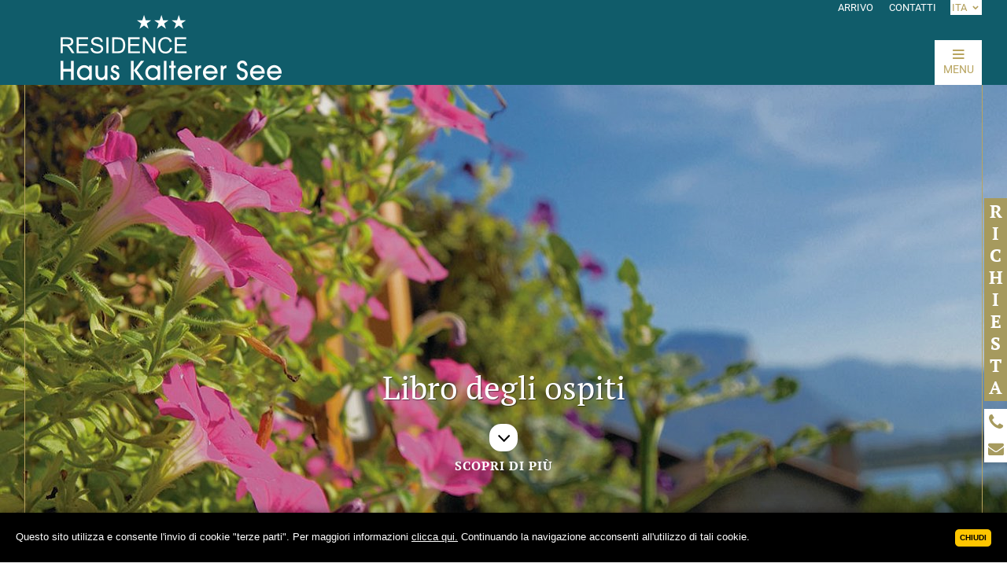

--- FILE ---
content_type: text/html; charset=utf-8
request_url: https://www.kalterersee-residence.com/it/libro-ospiti.htm?limit=10&start=160
body_size: 3839
content:
<!DOCTYPE html>
<html lang="it">
<head>
<meta name="viewport" content="width=device-width, initial-scale=1.0, maximum-scale=1.0, user-scalable=no">
        
<link rel="alternate" hreflang="it" href="https://www.kalterersee-residence.com/it/libro-ospiti.htm" />
        
<base href="https://www.kalterersee-residence.com/it/libro-ospiti.htm" />
	<meta http-equiv="content-type" content="text/html; charset=utf-8" />
	<meta name="robots" content="max-snippet:-1, max-image-preview:large, max-video-preview:-1" />
	<meta name="description" content=" - Results from #160" />
	<title>Residence Haus Kalterer See</title>
	<link href="/favicon.ico" rel="shortcut icon" type="image/vnd.microsoft.icon" />
	<link href="https://www.kalterersee-residence.com/components/com_easybookreloaded/css/easybookreloaded.css" rel="stylesheet" type="text/css" />
	<link href="/media/plg_system_jcepro/site/css/content.min.css?86aa0286b6232c4a5b58f892ce080277" rel="stylesheet" type="text/css" />




<!-- CSS -->

<link rel="stylesheet" href="/templates/residencekalterersee/css/template.css" type="text/css" media="all" />
<link rel="stylesheet" href="/templates/residencekalterersee/css/nerveSlider.css" type="text/css" media="screen" />
<link rel="stylesheet" href="/templates/residencekalterersee/css/slick.css" type="text/css" media="screen" />

    <link rel="stylesheet" href="https://altea.s3.eu-central-1.amazonaws.com/form.altea.it/jquery.alteaform.css">

    <style>
        .af-col-center button {
            background-color: #105c6a;
        }
        .af-fake-input {
            border: 1px solid #ccc;
            background-color: #fff;
        }
    </style>

<link rel="apple-touch-icon" href="/ios/Icon.png" />
<link rel="apple-touch-icon" sizes="72x72" href="/ios/Icon-72.png" />
<link rel="apple-touch-icon" sizes="114x114" href="/ios/Icon@2x.png" />
<link rel="apple-touch-icon" sizes="144x144" href="/ios/Icon-72@2x.png" />
<!--[if lt IE 9]>
	<link rel="stylesheet" href="/templates/residencekalterersee/css/ie8.css" type="text/css" media="screen" />
    <script src="/templates/residencekalterersee/js/html5.js"></script>
    <meta name="SKYPE_TOOLBAR" content="SKYPE_TOOLBAR_PARSER_COMPATIBLE" />
<![endif]-->

<script>document.cookie = 'resolution=' + Math.max(screen.width, screen.height) + ("devicePixelRatio" in window ? "," + devicePixelRatio : ",1") + '; path=/';</script>

    <!-- Google Tag Manager -->
    <script>(function(w,d,s,l,i){w[l]=w[l]||[];w[l].push({'gtm.start':
                new Date().getTime(),event:'gtm.js'});var f=d.getElementsByTagName(s)[0],
            j=d.createElement(s),dl=l!='dataLayer'?'&l='+l:'';j.async=true;j.src=
            'https://www.googletagmanager.com/gtm.js?id='+i+dl;f.parentNode.insertBefore(j,f);
        })(window,document,'script','dataLayer','GTM-K9KFXQT');</script>
    <!-- End Google Tag Manager -->
<link rel="canonical" href="https://www.kalterersee-residence.com/it/libro-ospiti.htm" />






</head>


<body class="v" itemscope itemtype="http://schema.org/LodgingBusiness">
<!-- Google Tag Manager (noscript) -->
<noscript><iframe src="https://www.googletagmanager.com/ns.html?id=GTM-K9KFXQT"
                  height="0" width="0" style="display:none;visibility:hidden"></iframe></noscript>
<!-- End Google Tag Manager (noscript) -->


<div id="fb-root"></div>
<meta itemprop="name" content="Residence Haus Kalterersee">
<meta itemprop="url" content="https://www.kalterersee-residence.com">
<div id="header">
  <div class="center">
    <div id="topLine">
                <ul class="nav menu mod-list">
<li class="item-152"><a href="/it/arrivo.htm" >Arrivo</a></li><li class="item-155"><a href="/it/contatti.htm" >Contatti</a></li></ul>
        
                <div class="language">     
			<div class="mod-languages">
<div class="current-language closed">ITA</div>
<ul class="lang-inline">
    <li class="lang-active">
        <a                 href="/it/libro-ospiti.htm?limit=10&start=160"
        >
            ITA        </a>
    </li>
    <li class="">
        <a                 href="/"
        >
            DEU        </a>
    </li>
    <li class="">
        <a                 href="/en/italian-lake-holidays-caldaro.htm"
        >
            ENG        </a>
    </li>
</ul>
</div>        </div>
        
    </div>
            <a href="/it/lago-caldaro-appartamenti-vacanze.htm" title="Residence Haus Kalterer See - Caldaro"><img src="/images/logos/residence-haus-kalterer-see.png" itemprop="logo" width="366" height="107" alt="Residence Haus Kalterer See a Caldaro" id="logo" class="default"><img src="/images/logos/residence-haus-kalterer-see-small.png" width="281" height="83" alt="Haus Kalterer See - Caldaro" class="scroll"></a>        
            <nav id="nav">
    		<a href="javascript:void(0);" class="mobileMenu"><i class="fa fa-navicon"></i>MENU</a>     
			<ul class="nav menu mod-list">
<li class="item-139 default current active"><a href="/it/lago-caldaro-appartamenti-vacanze.htm" >Residence Haus<br /> Kalterer See</a></li><li class="item-213"><a href="/it/posizione-sogno.htm" >Posizione <br />da sogno</a></li><li class="item-140 deeper parent"><a href="/it/vacanze-lago-montagna.htm" >Vacanze attive<br /> al Lago di Caldaro</a><ul class="nav-child unstyled small"><li class="item-141"><a href="/it/lago-caldaro.htm" >Divertimento in acqua</a></li><li class="item-142"><a href="/it/mountain-bike-caldaro.htm" >Mountainbike e bicicletta</a></li><li class="item-143"><a href="/it/escursioni-lago-caldaro.htm" >Escursioni al Lago di Caldaro</a></li></ul></li><li class="item-144"><a href="/it/residence-alto-adige-bambini.htm" >Un paradiso<br /> per i bimbi</a></li><li class="item-145"><a href="/it/appartamenti-a-caldaro.htm" >Appartamenti<br /> confortevoli</a></li><li class="item-146 deeper parent"><a href="/it/prezzi-condizioni.htm" >Prezzi &amp;<br /> Offerte</a><ul class="nav-child unstyled small"><li class="item-156"><a href="/it/prezzi-condizioni.htm" >Prezzi &amp; condizioni</a></li><li class="item-149"><a href="/it/servizi.htm" >Servizi inclusi</a></li><li class="item-147"><a href="/it/offerte-residence-alto-adige.htm" >Offerte &amp; Last Minute</a></li><li class="item-148"><a href="/it/richiesta.htm" >Richiesta</a></li><li class="item-163"><a href="/it/contatti.htm" >Contatti</a></li><li class="item-164"><a href="/it/arrivo.htm" >Arrivo</a></li></ul></li></ul>
        </nav>
        
  </div>
</div>
	        <div id="scroller"><a href="/it/richiesta.htm" title="Richiesta">R<br />i<br />c<br />h<br />i<br />e<br />s<br />t<br />a</a> <a href="tel:+393201379703" class="tel tooltip" title="+39 320 1379703" onclick="ga('send', 'event', 'Click-to-Call', 'Click', '+393201379703');" itemprop="telephone"><em class="fa fa-phone"></em></a> <a href="mailto:info@kalterersee-residence.com" class="emailindi tooltip" title="info@kalterersee-residence.com" onclick="ga('send', 'pageview', '/mail/click');" itemprop="email"><em class="fa fa-envelope"></em></a></div>        
            <figure class="images">
		<div id="max-slider">    
			<img src="/images/slider/gaestebuch/blumen-pink-aussicht-detail.jpg" alt="Primo piano di fiori di petunia rosa" width="1300" height="800" data-slidecaption="Libro degli ospiti" />        </div>
        </figure>
        	
        <a class="arrow" href="javascript:void(0);"><i class="fa fa-angle-down"></i><span>Scopri di più</span></a>        
    
		<aside id="topics">
  			<div class="grid">     
					<figure class="effect-bubba" id="firstBox"> <img src="/images/grid/appartements.jpg" width="405" height="205" alt=""/>
      <figcaption>
        <p>Accoglienti momenti nei nostri<br>
          <strong>appartamenti</strong></p>
        <a href="/it/appartamenti-a-caldaro.htm" title="Scopri di più"><span>Scopri di più</span></a> </figcaption>
    </figure>

<figure class="effect-bubba" id="secondBox"> <img src="/images/grid/fotogalerie.jpg" width="405" height="205" alt=""/>
      <figcaption>
        <p>Godersi il sole in una<br>
          <strong>posizione da sogno</strong></p>
        <a href="/it/posizione-sogno.htm" title="Scopri di più"><span>Scopri di più</span></a> </figcaption>
    </figure>
    
    <figure class="effect-bubba" id="thirdBox"> <img src="/images/grid/aktiv-urlaub.jpg" width="405" height="205" alt=""/>
      <figcaption>
        <p>Sole, acqua e montagne per una<br>
          <strong>vacanza in movimento</strong></p>
        <a href="/it/vacanze-lago-montagna.htm" title="Scopri di più"><span>Scopri di più</span></a> </figcaption>
    </figure>        	</div>
		</aside>
		
<main id="main">
<div class="formpic form1"></div>
<div class="formpic form2"></div>
  <div class="content">
    <div class="line"></div>
    <div class="center">
   		<div id="system-message-container">
	</div>

        <div id="easybook">
            <h2 class="componentheading">Residence Haus Kalterer See</h2>
        <div class="easy_entrylink">
                                    Il libro degli ospiti è temporaneamente non disponibile.                        </div>
</div>
    </div>
  </div>
  
  		<aside id="picture" class="fullscreen">&nbsp;</aside>     
		
  

</main>
<footer id="footer">
  <div class="inner_footer">
    <div class="center">
              <ul class="nav menu mod-list">
<li class="item-207"><a href="/it/galleria-immagini.htm" >Galleria immagini</a></li><li class="item-150"><a href="/it/meteo-alto-adige.htm" >Meteo</a></li></ul>
        
    </div>
    <div class="address">
      <div class="center">
                <p><strong>Copyright © <!--?php
echo date("Y");
?--> Residence&nbsp;Haus&nbsp;Kalterer&nbsp;See</strong><br /> RESIDENCE HAUS KALTERERSEE DI LADURNER SCHNITZER LUKAS - P.IVA&nbsp;02750720217 -&nbsp;CIN IT021015B4DBKW8UNQ<br /> <span itemscope="itemscope" itemtype="http://schema.org/PostalAddress" itemprop="address">I-<span itemprop="postalCode">39052</span> <span itemprop="addressLocality">CALDARO</span> / <span itemprop="streetAddress">LOCALITÀ CAMPI AL LAGO 9 </span> - <span itemprop="addressRegion">ALTO ADIGE</span> - <span itemprop="addressCountry">ITALIA</span> <br />TEL. <a href="tel:+393201379703" class="innerlink" onclick="ga('send', 'event', 'Click-to-Call', 'Click', '+393201379703');" itemprop="telephone">+39 320 1379703</a> | <a href="mailto:info@kalterersee-residence.com" onclick="ga('send', 'pageview', '/mail/click');" itemprop="email">info@kalterersee-residence.com</a></span></p>        
      </div>
      <div class="footer_bottom">
                <ul class="social">
<li><a href="http://www.kalterersee-residence.com/" target="_blank" rel="noopener"><em class="fa fa-facebook"> </em> Facebook</a></li>
</ul>
<img src="/images/logos/suedtirol.png" alt="Logo Alto Adige" width="103" height="55" id="suedtirol" /> <a href="http://www.altea.it/it/" target="_blank" rel="noopener" title="Altea, web agency a Bolzano, si occupa di web e comunicazione"><img src="https://static.alteabz.it/logo/altea.svg.php?color=ffffff" alt="Logo dell'agenzia web Altea" width="51" height="29" id="altea" /></a>        
      </div>
    </div>
    <div class="service">
      <div class="line"></div>
      <div class="center">
                <ul class="nav menu mod-list">
<li class="item-153"><a href="/it/impressum.htm" >Impressum</a></li><li class="item-157 divider"><span class="separator ">|</span>
</li><li class="item-154"><a href="/it/dati-societari.htm" >Dati societari</a></li><li class="item-161 divider"><span class="separator ">|</span>
</li><li class="item-162"><a href="/it/sitemap.html" >Sitemap</a></li><li class="item-227 divider"><span class="separator ">|</span>
</li><li class="item-228"><a href="http://www.kalterersee-residence.com/static/cookie/index.php?lang=it" target="_blank" rel="noopener noreferrer">Cookies</a></li></ul>
        
      </div>
    </div>
  </div>
</footer>
<script src="/templates/residencekalterersee/js/jquery.min.js"></script>
<script src="/templates/residencekalterersee/js/modernizr.min.js"></script> 
<script src="/templates/residencekalterersee/js/library.js"></script>
<script src="/templates/residencekalterersee/js/ng_responsive_tables.js"></script>
<script src="/templates/residencekalterersee/js/kalterersee.js"></script>

<script src="https://www.kalterersee-residence.com/new-form/jquery.validate.min.js"></script>
<script src="https://altea.s3.eu-central-1.amazonaws.com/form.altea.it/jquery.alteaform.js"></script>

<div class="scroll-to-top"><i class="fa fa-angle-up"></i></div>
<script async src="https://dpatvrq8w14bb.cloudfront.net/cookie/widget-2016/widget-altea-clienti-2016.js"></script>
</body>
</html>

--- FILE ---
content_type: text/css; charset=utf-8
request_url: https://www.kalterersee-residence.com/components/com_easybookreloaded/css/easybookreloaded.css
body_size: 1226
content:
/**
 * @package    Easybook Reloaded - EBR for Joomla! 3.x
 * @author     Viktor Vogel <admin@kubik-rubik.de>
 * @version    3.4.1.1-FREE - 2021-08-29
 * @link       https://kubik-rubik.de/ebr-easybook-reloaded
 */
#easybook #easybookvotetip {
    font-weight: bold;
    padding-left: 10px;
    padding-bottom: 3px;
}

#easybook #easyfooter {
    margin-top: 10px;
    font-size: 90%;
    text-align: center;
}

#easybook #easyfooterinv {
    margin-top: 10px;
    font-size: 90%;
    text-align: center;
    display: none;
}

#easybook #smile {
    float: right;
    margin-top: 15px;
}

#easybook .clear {
    clear: both;
}

#easybook .easy_admincomment {
    margin-left: 10px;
    margin-right: 10px;
    padding: 10px;
    padding-bottom: 15px;
    margin-bottom: 8px;
    background-color: #fafafa;
    border-right: #ededed solid 5px;
    border-left: #ededed solid 5px;
    background-image: url(../images/entry_bg.gif);
    background-position: bottom;
    background-repeat: repeat-x;
    color: #666666;
}

#easybook .easy_align_middle {
    vertical-align: middle;
    padding-right: 1px;
    display: inline-block;
}

#easybook .easy_big {
    font-size: 16px;
    vertical-align: middle;
}

#easybook .easy_center {
    text-align: center;
}

#easybook .easy_contact {
    margin-left: 10px;
    text-align: left;
    margin-right: 10px;
    margin-top: 8px;
    padding: 5px;
    padding-bottom: 10px;
    background-color: #fafafa;
    border-right: #ededed solid 5px;
    border-left: #ededed solid 5px;
    position: relative;
    background-image: url(../images/entry_bg.gif);
    background-position: bottom;
    background-repeat: repeat-x;
}

#easybook .easy_content {
    margin-left: 10px;
    text-align: left;
    margin-right: 10px;
    margin-top: 8px;
    padding: 10px;
    padding-bottom: 15px;
    margin-bottom: 8px;
    background-color: #fafafa;
    border-right: #ededed solid 5px;
    border-left: #ededed solid 5px;
    background-image: url(../images/entry_bg.gif);
    background-position: bottom;
    background-repeat: repeat-x;
}

#easybook .easy_entries {
    margin-top: 30px;
}

#easybook .easy_entrylink {
    padding-top: 20px;
}

#easybook .easy_frame {
    border: #ededed solid 1px;
    background-color: #FFFFFF;
}

#easybook .easy_frame:hover {
    -webkit-box-shadow: 0px 0 10px 0 rgba(0, 0, 0, 0.35);
    -moz-box-shadow: 0px 0 10px 0 rgba(0, 0, 0, 0.35);
    box-shadow: 0px 0 10px 0 rgba(0, 0, 0, 0.35);
}

#easybook .easy_image img {
    max-width: 98%;
    margin: 4px auto;
}

#easybook .easy_image {
    text-align: center;
}

#easybook .easy_intro {
    margin-top: 30px;
}

#easybook .easy_pagination {
    font-size: 14px;
    text-align: center;
    display: block;
    margin-top: 16px;
}

#easybook .easy_small {
    font-size: 9px;
    vertical-align: middle;
    padding-left: 10px;
}

#easybook .easy_small_notice {
    font-size: 0.85em;
    padding-left: 50px;
}

#easybook .easy_small_red {
    color: #e8523e;
    font-size: 9px;
}

#easybook .easy_title {
    margin-left: 10px;
    text-align: left;
    margin-right: 10px;
    margin-top: 8px;
    padding: 10px;
    padding-bottom: 15px;
    margin-bottom: 8px;
    background-color: #fafafa;
    border-right: #ededed solid 5px;
    border-left: #ededed solid 5px;
    background-image: url(../images/entry_bg.gif);
    background-position: bottom;
    background-repeat: repeat-x;
    font-size: 130%;
    font-weight: bold;
}

#easybook .easy_top {
    background-color: #f7f7f6;
    height: 30px;
}

#easybook .easy_top_left {
    padding-left: 10px;
    padding-top: 5px;
    padding-bottom: 10px;
    float: left;
}

#easybook .easy_top_right {
    float: right;
    padding-right: 10px;
    padding-top: 5px;
    padding-bottom: 5px;
}

#easybook .easy_top_right_admin {
    float: right;
    margin-left: 10px;
}

#easybook .smilies img {
    margin-right: 5px;
}

#easybook a span {
    display: none;
}

#easybook a.email {
    float: left;
    display: block;
    height: 16px;
    width: 16px;
    margin-top: 3px;
    margin-right: 2px;
}

#easybook a.hp {
    float: left;
    display: block;
    height: 16px;
    width: 16px;
    margin-top: 3px;
    margin-right: 2px;
}

#easybook a.icq {
    float: left;
    display: block;
    height: 16px;
    width: 16px;
    margin-right: 2px;
    margin-top: 3px;
}

#easybook a.sign img {
    vertical-align: middle;
    padding-left: 3px;
}

#easybook a.sign {
    float: right;
}

#easybook a.skype {
    float: left;
    display: block;
    height: 16px;
    width: 16px;
    margin-top: 3px;
    margin-right: 2px;
}

#easybook a.star:hover {
    text-decoration: none !important;
    background-color: transparent !important;
}

#easybook a.view {
    float: right;
}

#easybook dd {
    min-height: 40px;
    height: auto !important;
    height: 40px;
    margin-left: 150px;
}

#easybook div#bbcode {
    margin-left: 105px;
}

#easybook div.easy_pagination li {
    display: inline !important;
    padding: 0 5px !important;
}

#easybook div.easy_pagination li.active a {
    font-weight: bold;
}

#easybook div.easy_pagination li.disabled a {
    color: #DBD9D9;
}

#easybook div.easy_pagination {
    text-align: center;
    display: block;
    margin-top: 16px;
}

#easybook div.sign {
    height: 20px;
}

#easybook div.stars {
    margin-top: 6px;
}

#easybook div.view {
    height: 50px;
}

#easybook dl {
    margin: 0;
    padding: 0;
    padding-top: 5px;
    padding-bottom: 5px;
}

#easybook dt em {
    margin: 0;
    padding: 0;
    font-size: 12px;
    margin-left: 5px;
}

#easybook dt strong {
    display: block;
    margin-left: 5px;
}

#easybook dt {
    float: left;
}

#easybook fieldset#form input {
    width: 245px;
}

#easybook fieldset#form input.button {
    padding: 0;
    width: 60px;
    cursor: pointer;
}

#easybook fieldset#form label {
    display: block;
    width: 7em;
    float: left;
}

#easybook fieldset#form legend {
    display: none;
}

#easybook fieldset#form p {
    margin: 0;
    font-size: 13px;
    margin: 18px;
}

#easybook fieldset#form textarea {
    width: 245px;
}

#easybook fieldset#form {
    border: 0;
    width: 460px;
}

#easybook h2 {
    margin: 0;
}

#easybook p.admincomment {
    margin: 0;
    padding: 0;
    border-top: 1px solid #5F5F5F;
    margin-top: 6px;
}

#easybook p.clr {
    clear: none;
}

#easybook p.date {
    margin: 0;
    padding: 0;
    border-bottom: 1px solid #5F5F5F;
}

#easybook p.rate {
    float: right;
    margin: 0;
    padding: 0;
    margin-right: 10px;
}

#easybook pre {
    font: 1.2em/1.5 "Courier News", monospace;
    margin: 0;
    padding: 8px;
    background: none repeat scroll 0 0 #F6F6F6;
    border-left: 5px solid #999999;
}

#easybook span.pagination {
    text-align: center;
    display: block;
}

#easybook tr, #easybook td {
    border: none !important;
    padding: 5px !important;
}

#easybook ul.pagination {
    font-size: 14px;
    text-align: center !important;
}

#easybook {
}

#easybook .control-label {
    min-width: 200px;
}

#easybook .controls {
    margin-left: 220px;
}

#easybook input[type="text"], #easybook textarea {
    min-width: 250px;
}

#easybook textarea {
    height: auto;
    min-height: 200px;
    margin-bottom: 10px;
}


--- FILE ---
content_type: text/css; charset=utf-8
request_url: https://www.kalterersee-residence.com/templates/residencekalterersee/css/template.css
body_size: 13952
content:
html,body,div,span,applet,object,iframe,h1,h2,h3,h4,h5,h6,p,blockquote,pre,a,abbr,acronym,address,big,cite,code,del,dfn,em,img,ins,kbd,q,s,samp,small,strike,strong,sub,sup,tt,var,b,u,i,center,dl,dt,dd,ol,ul,li,fieldset,form,label,legend,table,caption,tbody,tfoot,thead,tr,th,td,article,aside,canvas,details,embed,figure,figcaption,footer,header,hgroup,menu,nav,output,ruby,section,summary,time,mark,audio,video{border:0;font-size:100%;font:inherit;vertical-align:baseline;margin:0;padding:0}article,aside,details,figcaption,figure,footer,header,hgroup,menu,nav,section{display:block}body{line-height:1}ol,ul{list-style:none}blockquote,q{quotes:none}blockquote:before,blockquote:after,q:before,q:after{content:none}table{border-collapse:collapse;border-spacing:0}

/* cyrillic-ext */
@font-face {
  font-family: 'Roboto';
  font-style: normal;
  font-weight: 300;
  src: local('Roboto Light'), local('Roboto-Light'), url(https://fonts.gstatic.com/s/roboto/v15/0eC6fl06luXEYWpBSJvXCBJtnKITppOI_IvcXXDNrsc.woff2) format('woff2');
  unicode-range: U+0460-052F, U+20B4, U+2DE0-2DFF, U+A640-A69F;
}
/* cyrillic */
@font-face {
  font-family: 'Roboto';
  font-style: normal;
  font-weight: 300;
  src: local('Roboto Light'), local('Roboto-Light'), url(https://fonts.gstatic.com/s/roboto/v15/Fl4y0QdOxyyTHEGMXX8kcRJtnKITppOI_IvcXXDNrsc.woff2) format('woff2');
  unicode-range: U+0400-045F, U+0490-0491, U+04B0-04B1, U+2116;
}
/* greek-ext */
@font-face {
  font-family: 'Roboto';
  font-style: normal;
  font-weight: 300;
  src: local('Roboto Light'), local('Roboto-Light'), url(https://fonts.gstatic.com/s/roboto/v15/-L14Jk06m6pUHB-5mXQQnRJtnKITppOI_IvcXXDNrsc.woff2) format('woff2');
  unicode-range: U+1F00-1FFF;
}
/* greek */
@font-face {
  font-family: 'Roboto';
  font-style: normal;
  font-weight: 300;
  src: local('Roboto Light'), local('Roboto-Light'), url(https://fonts.gstatic.com/s/roboto/v15/I3S1wsgSg9YCurV6PUkTORJtnKITppOI_IvcXXDNrsc.woff2) format('woff2');
  unicode-range: U+0370-03FF;
}
/* vietnamese */
@font-face {
  font-family: 'Roboto';
  font-style: normal;
  font-weight: 300;
  src: local('Roboto Light'), local('Roboto-Light'), url(https://fonts.gstatic.com/s/roboto/v15/NYDWBdD4gIq26G5XYbHsFBJtnKITppOI_IvcXXDNrsc.woff2) format('woff2');
  unicode-range: U+0102-0103, U+1EA0-1EF1, U+20AB;
}
/* latin-ext */
@font-face {
  font-family: 'Roboto';
  font-style: normal;
  font-weight: 300;
  src: local('Roboto Light'), local('Roboto-Light'), url(https://fonts.gstatic.com/s/roboto/v15/Pru33qjShpZSmG3z6VYwnRJtnKITppOI_IvcXXDNrsc.woff2) format('woff2');
  unicode-range: U+0100-024F, U+1E00-1EFF, U+20A0-20AB, U+20AD-20CF, U+2C60-2C7F, U+A720-A7FF;
}
/* latin */
@font-face {
  font-family: 'Roboto';
  font-style: normal;
  font-weight: 300;
  src: local('Roboto Light'), local('Roboto-Light'), url(https://fonts.gstatic.com/s/roboto/v15/Hgo13k-tfSpn0qi1SFdUfVtXRa8TVwTICgirnJhmVJw.woff2) format('woff2');
  unicode-range: U+0000-00FF, U+0131, U+0152-0153, U+02C6, U+02DA, U+02DC, U+2000-206F, U+2074, U+20AC, U+2212, U+2215, U+E0FF, U+EFFD, U+F000;
}
/* cyrillic-ext */
@font-face {
  font-family: 'Roboto';
  font-style: normal;
  font-weight: 400;
  src: local('Roboto'), local('Roboto-Regular'), url(https://fonts.gstatic.com/s/roboto/v15/ek4gzZ-GeXAPcSbHtCeQI_esZW2xOQ-xsNqO47m55DA.woff2) format('woff2');
  unicode-range: U+0460-052F, U+20B4, U+2DE0-2DFF, U+A640-A69F;
}
/* cyrillic */
@font-face {
  font-family: 'Roboto';
  font-style: normal;
  font-weight: 400;
  src: local('Roboto'), local('Roboto-Regular'), url(https://fonts.gstatic.com/s/roboto/v15/mErvLBYg_cXG3rLvUsKT_fesZW2xOQ-xsNqO47m55DA.woff2) format('woff2');
  unicode-range: U+0400-045F, U+0490-0491, U+04B0-04B1, U+2116;
}
/* greek-ext */
@font-face {
  font-family: 'Roboto';
  font-style: normal;
  font-weight: 400;
  src: local('Roboto'), local('Roboto-Regular'), url(https://fonts.gstatic.com/s/roboto/v15/-2n2p-_Y08sg57CNWQfKNvesZW2xOQ-xsNqO47m55DA.woff2) format('woff2');
  unicode-range: U+1F00-1FFF;
}
/* greek */
@font-face {
  font-family: 'Roboto';
  font-style: normal;
  font-weight: 400;
  src: local('Roboto'), local('Roboto-Regular'), url(https://fonts.gstatic.com/s/roboto/v15/u0TOpm082MNkS5K0Q4rhqvesZW2xOQ-xsNqO47m55DA.woff2) format('woff2');
  unicode-range: U+0370-03FF;
}
/* vietnamese */
@font-face {
  font-family: 'Roboto';
  font-style: normal;
  font-weight: 400;
  src: local('Roboto'), local('Roboto-Regular'), url(https://fonts.gstatic.com/s/roboto/v15/NdF9MtnOpLzo-noMoG0miPesZW2xOQ-xsNqO47m55DA.woff2) format('woff2');
  unicode-range: U+0102-0103, U+1EA0-1EF1, U+20AB;
}
/* latin-ext */
@font-face {
  font-family: 'Roboto';
  font-style: normal;
  font-weight: 400;
  src: local('Roboto'), local('Roboto-Regular'), url(https://fonts.gstatic.com/s/roboto/v15/Fcx7Wwv8OzT71A3E1XOAjvesZW2xOQ-xsNqO47m55DA.woff2) format('woff2');
  unicode-range: U+0100-024F, U+1E00-1EFF, U+20A0-20AB, U+20AD-20CF, U+2C60-2C7F, U+A720-A7FF;
}
/* latin */
@font-face {
  font-family: 'Roboto';
  font-style: normal;
  font-weight: 400;
  src: local('Roboto'), local('Roboto-Regular'), url(https://fonts.gstatic.com/s/roboto/v15/CWB0XYA8bzo0kSThX0UTuA.woff2) format('woff2');
  unicode-range: U+0000-00FF, U+0131, U+0152-0153, U+02C6, U+02DA, U+02DC, U+2000-206F, U+2074, U+20AC, U+2212, U+2215, U+E0FF, U+EFFD, U+F000;
}
/* cyrillic-ext */
@font-face {
  font-family: 'Roboto';
  font-style: normal;
  font-weight: 500;
  src: local('Roboto Medium'), local('Roboto-Medium'), url(https://fonts.gstatic.com/s/roboto/v15/ZLqKeelYbATG60EpZBSDyxJtnKITppOI_IvcXXDNrsc.woff2) format('woff2');
  unicode-range: U+0460-052F, U+20B4, U+2DE0-2DFF, U+A640-A69F;
}
/* cyrillic */
@font-face {
  font-family: 'Roboto';
  font-style: normal;
  font-weight: 500;
  src: local('Roboto Medium'), local('Roboto-Medium'), url(https://fonts.gstatic.com/s/roboto/v15/oHi30kwQWvpCWqAhzHcCSBJtnKITppOI_IvcXXDNrsc.woff2) format('woff2');
  unicode-range: U+0400-045F, U+0490-0491, U+04B0-04B1, U+2116;
}
/* greek-ext */
@font-face {
  font-family: 'Roboto';
  font-style: normal;
  font-weight: 500;
  src: local('Roboto Medium'), local('Roboto-Medium'), url(https://fonts.gstatic.com/s/roboto/v15/rGvHdJnr2l75qb0YND9NyBJtnKITppOI_IvcXXDNrsc.woff2) format('woff2');
  unicode-range: U+1F00-1FFF;
}
/* greek */
@font-face {
  font-family: 'Roboto';
  font-style: normal;
  font-weight: 500;
  src: local('Roboto Medium'), local('Roboto-Medium'), url(https://fonts.gstatic.com/s/roboto/v15/mx9Uck6uB63VIKFYnEMXrRJtnKITppOI_IvcXXDNrsc.woff2) format('woff2');
  unicode-range: U+0370-03FF;
}
/* vietnamese */
@font-face {
  font-family: 'Roboto';
  font-style: normal;
  font-weight: 500;
  src: local('Roboto Medium'), local('Roboto-Medium'), url(https://fonts.gstatic.com/s/roboto/v15/mbmhprMH69Zi6eEPBYVFhRJtnKITppOI_IvcXXDNrsc.woff2) format('woff2');
  unicode-range: U+0102-0103, U+1EA0-1EF1, U+20AB;
}
/* latin-ext */
@font-face {
  font-family: 'Roboto';
  font-style: normal;
  font-weight: 500;
  src: local('Roboto Medium'), local('Roboto-Medium'), url(https://fonts.gstatic.com/s/roboto/v15/oOeFwZNlrTefzLYmlVV1UBJtnKITppOI_IvcXXDNrsc.woff2) format('woff2');
  unicode-range: U+0100-024F, U+1E00-1EFF, U+20A0-20AB, U+20AD-20CF, U+2C60-2C7F, U+A720-A7FF;
}
/* latin */
@font-face {
  font-family: 'Roboto';
  font-style: normal;
  font-weight: 500;
  src: local('Roboto Medium'), local('Roboto-Medium'), url(https://fonts.gstatic.com/s/roboto/v15/RxZJdnzeo3R5zSexge8UUVtXRa8TVwTICgirnJhmVJw.woff2) format('woff2');
  unicode-range: U+0000-00FF, U+0131, U+0152-0153, U+02C6, U+02DA, U+02DC, U+2000-206F, U+2074, U+20AC, U+2212, U+2215, U+E0FF, U+EFFD, U+F000;
}
/* cyrillic-ext */
@font-face {
  font-family: 'Roboto';
  font-style: normal;
  font-weight: 700;
  src: local('Roboto Bold'), local('Roboto-Bold'), url(https://fonts.gstatic.com/s/roboto/v15/77FXFjRbGzN4aCrSFhlh3hJtnKITppOI_IvcXXDNrsc.woff2) format('woff2');
  unicode-range: U+0460-052F, U+20B4, U+2DE0-2DFF, U+A640-A69F;
}
/* cyrillic */
@font-face {
  font-family: 'Roboto';
  font-style: normal;
  font-weight: 700;
  src: local('Roboto Bold'), local('Roboto-Bold'), url(https://fonts.gstatic.com/s/roboto/v15/isZ-wbCXNKAbnjo6_TwHThJtnKITppOI_IvcXXDNrsc.woff2) format('woff2');
  unicode-range: U+0400-045F, U+0490-0491, U+04B0-04B1, U+2116;
}
/* greek-ext */
@font-face {
  font-family: 'Roboto';
  font-style: normal;
  font-weight: 700;
  src: local('Roboto Bold'), local('Roboto-Bold'), url(https://fonts.gstatic.com/s/roboto/v15/UX6i4JxQDm3fVTc1CPuwqhJtnKITppOI_IvcXXDNrsc.woff2) format('woff2');
  unicode-range: U+1F00-1FFF;
}
/* greek */
@font-face {
  font-family: 'Roboto';
  font-style: normal;
  font-weight: 700;
  src: local('Roboto Bold'), local('Roboto-Bold'), url(https://fonts.gstatic.com/s/roboto/v15/jSN2CGVDbcVyCnfJfjSdfBJtnKITppOI_IvcXXDNrsc.woff2) format('woff2');
  unicode-range: U+0370-03FF;
}
/* vietnamese */
@font-face {
  font-family: 'Roboto';
  font-style: normal;
  font-weight: 700;
  src: local('Roboto Bold'), local('Roboto-Bold'), url(https://fonts.gstatic.com/s/roboto/v15/PwZc-YbIL414wB9rB1IAPRJtnKITppOI_IvcXXDNrsc.woff2) format('woff2');
  unicode-range: U+0102-0103, U+1EA0-1EF1, U+20AB;
}
/* latin-ext */
@font-face {
  font-family: 'Roboto';
  font-style: normal;
  font-weight: 700;
  src: local('Roboto Bold'), local('Roboto-Bold'), url(https://fonts.gstatic.com/s/roboto/v15/97uahxiqZRoncBaCEI3aWxJtnKITppOI_IvcXXDNrsc.woff2) format('woff2');
  unicode-range: U+0100-024F, U+1E00-1EFF, U+20A0-20AB, U+20AD-20CF, U+2C60-2C7F, U+A720-A7FF;
}
/* latin */
@font-face {
  font-family: 'Roboto';
  font-style: normal;
  font-weight: 700;
  src: local('Roboto Bold'), local('Roboto-Bold'), url(https://fonts.gstatic.com/s/roboto/v15/d-6IYplOFocCacKzxwXSOFtXRa8TVwTICgirnJhmVJw.woff2) format('woff2');
  unicode-range: U+0000-00FF, U+0131, U+0152-0153, U+02C6, U+02DA, U+02DC, U+2000-206F, U+2074, U+20AC, U+2212, U+2215, U+E0FF, U+EFFD, U+F000;
}
/* cyrillic-ext */
@font-face {
  font-family: 'PT Serif';
  font-style: normal;
  font-weight: 400;
  src: local('PT Serif'), local('PTSerif-Regular'), url(https://fonts.gstatic.com/s/ptserif/v8/5hX15RUpPERmeybVlLQEWBTbgVql8nDJpwnrE27mub0.woff2) format('woff2');
  unicode-range: U+0460-052F, U+20B4, U+2DE0-2DFF, U+A640-A69F;
}
/* cyrillic */
@font-face {
  font-family: 'PT Serif';
  font-style: normal;
  font-weight: 400;
  src: local('PT Serif'), local('PTSerif-Regular'), url(https://fonts.gstatic.com/s/ptserif/v8/fU0HAfLiPHGlZhZpY6M7dBTbgVql8nDJpwnrE27mub0.woff2) format('woff2');
  unicode-range: U+0400-045F, U+0490-0491, U+04B0-04B1, U+2116;
}
/* latin-ext */
@font-face {
  font-family: 'PT Serif';
  font-style: normal;
  font-weight: 400;
  src: local('PT Serif'), local('PTSerif-Regular'), url(https://fonts.gstatic.com/s/ptserif/v8/CPRt--GVMETgA6YEaoGitxTbgVql8nDJpwnrE27mub0.woff2) format('woff2');
  unicode-range: U+0100-024F, U+1E00-1EFF, U+20A0-20AB, U+20AD-20CF, U+2C60-2C7F, U+A720-A7FF;
}
/* latin */
@font-face {
  font-family: 'PT Serif';
  font-style: normal;
  font-weight: 400;
  src: local('PT Serif'), local('PTSerif-Regular'), url(https://fonts.gstatic.com/s/ptserif/v8/I-OtoJZa3TeyH6D9oli3ifesZW2xOQ-xsNqO47m55DA.woff2) format('woff2');
  unicode-range: U+0000-00FF, U+0131, U+0152-0153, U+02C6, U+02DA, U+02DC, U+2000-206F, U+2074, U+20AC, U+2212, U+2215, U+E0FF, U+EFFD, U+F000;
}
/* cyrillic-ext */
@font-face {
  font-family: 'PT Serif';
  font-style: normal;
  font-weight: 700;
  src: local('PT Serif Bold'), local('PTSerif-Bold'), url(https://fonts.gstatic.com/s/ptserif/v8/QABk9IxT-LFTJ_dQzv7xpDTOQ_MqJVwkKsUn0wKzc2I.woff2) format('woff2');
  unicode-range: U+0460-052F, U+20B4, U+2DE0-2DFF, U+A640-A69F;
}
/* cyrillic */
@font-face {
  font-family: 'PT Serif';
  font-style: normal;
  font-weight: 700;
  src: local('PT Serif Bold'), local('PTSerif-Bold'), url(https://fonts.gstatic.com/s/ptserif/v8/QABk9IxT-LFTJ_dQzv7xpDUj_cnvWIuuBMVgbX098Mw.woff2) format('woff2');
  unicode-range: U+0400-045F, U+0490-0491, U+04B0-04B1, U+2116;
}
/* latin-ext */
@font-face {
  font-family: 'PT Serif';
  font-style: normal;
  font-weight: 700;
  src: local('PT Serif Bold'), local('PTSerif-Bold'), url(https://fonts.gstatic.com/s/ptserif/v8/QABk9IxT-LFTJ_dQzv7xpCYE0-AqJ3nfInTTiDXDjU4.woff2) format('woff2');
  unicode-range: U+0100-024F, U+1E00-1EFF, U+20A0-20AB, U+20AD-20CF, U+2C60-2C7F, U+A720-A7FF;
}
/* latin */
@font-face {
  font-family: 'PT Serif';
  font-style: normal;
  font-weight: 700;
  src: local('PT Serif Bold'), local('PTSerif-Bold'), url(https://fonts.gstatic.com/s/ptserif/v8/QABk9IxT-LFTJ_dQzv7xpI4P5ICox8Kq3LLUNMylGO4.woff2) format('woff2');
  unicode-range: U+0000-00FF, U+0131, U+0152-0153, U+02C6, U+02DA, U+02DC, U+2000-206F, U+2074, U+20AC, U+2212, U+2215, U+E0FF, U+EFFD, U+F000;
}

* {-webkit-text-size-adjust:100%; outline:0;}
img {border:0;}

body {font-family: 'Roboto', sans-serif; font-size:14px;} /* font-family: 'PT Serif', serif; */
.vnoImage #header {background:#105c6a; width:100%; left:0;}
.vnoImage #header #logo {padding:30px 0 10px 35px;}
.vnoImage #main {padding:0 0 0 0;}
.vnoImage #header .center {padding:0 10px;}
.vnoImage #topics {padding-top:200px;}
#header {width:95%; position:fixed; z-index:9999; left:2.5%; -webkit-transform: translateZ(0); -webkit-backface-visibility: hidden;}
#header .center {position:relative;}


h1 {font-family: 'PT Serif', serif; font-weight:400; font-size:40px; color:#105c6a; position:relative; max-width:890px; margin:0 auto; line-height:45px; text-transform:uppercase; text-align:center;}
h1:before, h1:after {content:""; width:55px; height:1px; background:#caba87; position:absolute; top:50%;}
h1:before, .all_offers:before {left:-55px;}
h1:after, .all_offers:after {right:-55px;}

h2, .h2 {font-family: 'PT Serif', serif; font-size:21px; color:#105c6a; padding:40px 0 0 0; line-height:23px; line-height:130%; display:block;}
h2.opener, .h2.opener {border-bottom:1px dashed #105c6a; position:relative; cursor:pointer;}
h2.opener:after, .h2.opener:after {content:"\f078"; position:absolute; right:0; font-family:FontAwesome;}
h2.icon:after, .h2.icon:after {content:"\f077" !important;}

#max-slider {position:absolute !important; max-height:none; display:none;}
#max-slider .ns_slides:after {text-indent:-9999em; content:"."; position:absolute; width:95%; height:95%; margin:0 auto; top:2.5%; left:2.5%; z-index:210; box-shadow:1px 1px 0px #b8a45f,-1px -1px 0px #b8a45f;}
.images {background:#000;}
.images img {opacity:0.9 !important;}
.images.ns_nerveSlider {position:relative !important;}

#main {background:#fff; position:relative; padding:7px 0 0 0;}

.formpic {position:absolute; top:50px;}
.form1 {left:0; background:url("../images/form1.png") no-repeat; width:170px; height:235px;}
.form2 {right:0; background:url("../images/form2.png") no-repeat; width:170px; height:278px;}

#main .content ul {margin-top:20px;}
#main .content ul li {margin-left:20px; line-height:19px; padding:4px 0;}
#main .content ul li:before {content:"\f101"; margin-right:10px; font-family:FontAwesome;}
#main .content ul.list {margin:10px 0;}
#main .content ul.list li {font-size:14px; margin-left:0; padding:3px 0;}
#main .content p > a > img { height:auto; max-width:100%; display:block;}

#main .center {padding:45px 0; max-width:1000px; margin:0 auto; text-align:left; font-size:16px; color:#2c2c2e;}
#main .center a {text-decoration:underline; color:#2c2c2e;}
#main .center p {padding:25px 0 0 0; line-height:22px;}
#main .center p.toggle_current {display:none;}
#main .center strong {font-weight:bold;}
#main .center #offer_block p {padding:0px;}

.event-box {position:relative;}
.event-box .event-inner {position:absolute; right:80px; bottom:60px; z-index:501; background:#272726; background:rgba(39,39,38,0.7); padding:0 15px; text-align:center; width:220px; height:220px; box-sizing:border-box; display:flex; flex-direction:column; justify-content:center; align-items:center; border-radius:50%; line-height:1.7em; font-size:16px; font-family:'PT Serif',serif;}
.event-box .event-inner a {color:#fff; text-decoration:none; display:block;}

#offer_block .package {margin:50px 0;}
#offer_block .package_details {padding:8px 10px;}
#offer_block p.offer_date {padding:10px 0 !important; line-height:inherit; color:#105c6a;}
#offer_block p.offer_desc {font-size:16px; color:#000; padding:5px 0 !important;}
#offer_block p.offer_title {font-size:26px; color:#105c6a;}
#offer_block p.offer_txt {padding:0px;}
#offer_block .offer_price {color:#b19f60; padding:10px 0 !important;}
#offer_block .offer_price strong {font-size:27px;}
.pack_req input {background:#b19f60; border:0; color:#fff; padding:10px; letter-spacing:1px; cursor:pointer;}

.room_section_box {font-size:0; margin:50px 0;}
.leftside, .rightside {display:inline-block;  vertical-align:top; -webkit-box-sizing: border-box; -moz-box-sizing: border-box; box-sizing: border-box;}
.leftside .slick-slider {height:100%; margin-bottom:0px !important;}
.leftside .slick-list, .leftside .slick-track {height:100%;}
.leftside .slick-slide img {height:100%;}
.leftside ul {margin-top:0px !important;}
.leftside ul li {line-height:inherit !important; padding:0px !important; margin-left:0px !important;}
.room_description, .room_items {border:1px solid #b19f60; padding:10px; text-align:center;}
.room_items {position:relative; padding:0;}
.room_items a {display:block;}
.room_items a:before {content:"\f00e"; position:absolute; top:0; left:0; font-family:FontAwesome; background:#b19f60; color:#fff; font-size:16px; padding:5px;}
.room_description p {margin:5px 0; padding-top:5px !important; line-height:19px !important;}
.room_description {margin-bottom:10px;}
.room_description span {display:block; font-size:26px; color:#105c6a;}
.room_items img {max-width:100%; height:auto;}
.leftside {overflow:hidden; position:relative;}

.leftside .slick-prev, .leftside .slick-next {bottom:0px; margin:0px !important;}
.leftside .slick-prev {left:0;}
.leftside .slick-next {right:auto !important; left:30px;}

.room_req, .pricelist {display:inline-block; text-transform:uppercase; color:#fff !important; text-decoration:none !important;}
.room_req input {background:#b19f60; color:#fff; border:0; padding:10px 15px;}
.pricelist {background:#105c6a; text-decoration:none; padding:10px 15px; margin-left:10px;}

.leftside {width:61.5%;}
.rightside {width:38%; font-size:14px; color:#2c2c2e; margin-left:0.5%;}

#logo {padding:30px 0 0 35px;}
#header img.scroll {display:none;}

.jg_element_cat {width:auto !important; float:none !important; display:inline-block; margin:5px;}
.jg_row {text-align:center;}

#header.scrolling {background-color:#105c6a; top:0; width:100%; left:0; padding:0 0 10px 0; }
#header.scrolling .center {width:95%; left:2.5%;}
#header.scrolling img.default {display:none;}
#header.scrolling img.scroll {display:block; padding-left:45px;}
#header.scrolling #topLine > ul {display:none;}


#topLine {position:relative; text-align:right;}
#topLine > ul, .language {display:inline-block;}
#topLine > ul {margin-right:15px;}
#topLine > ul > li > a {text-transform:uppercase; color:#fff; text-decoration:none; font-size:13px;}
#topLine li {display:inline-block;}
#topLine > ul > li:first-child {margin-right:20px;}

.language {background:#fff; width:40px; text-align:left; z-index:99999; position:relative;}
.language li, .language ul li a {font-size:13px; color:#b19d59; text-transform:uppercase;}
.language li.lang-active a {color:#000; text-transform:uppercase;}
.current-language {color:#b19d59; text-transform:uppercase; cursor:pointer; font-size:13px; padding:3px 2px;}
.language li a {text-decoration:none;}
.current-language:after {content:"\f077" !important; position:absolute; right:4px; top:9px; line-height:0; font-family:FontAwesome; font-size:8px;}
.closed:after {content:"\f078" !important; position:absolute; right:4px; top:9px; line-height:0; font-size:8px;}
.language ul {position:absolute; display:none; background:#fff; width:40px;}
.language ul li a {display:block; padding:0 2px;}
.lang-inline li {display:block !important; padding:2px 0;}

.mobileMenu {display:none; color:#b8a45f; text-decoration:none; background:#fff; font-size:14px; padding:10px; line-height:20px; width:40px; margin:0 0 0 auto;}
.mobileMenu i {display:block; font-size:17px;}
#nav {text-align:center; position:absolute; right:35px; top:50%;}
#nav li {display:inline-block; position:relative; padding:0 0 10px 0;}
#nav > ul > li:hover > a:before, #nav > ul > li:hover > a:after, #nav > ul > li.active > a:before, #nav > ul > li.active > a:after {text-indent:-9999em; content:"."; width:100%; position:absolute; height:1px; background:#b19d59; left:0;}
#nav > ul > li:hover > a:before, #nav > ul > li.active > a:before {top:-2px;}
#nav > ul > li:hover > a:after, #nav > ul > li.active > a:after {bottom:8px;}
#nav li a {font-size:16px; color:#fff; text-decoration:none; font-family: 'PT Serif', serif; font-size:16px; line-height:21px; display:block; padding:0 15px;}
#nav li:hover ul {display:block;}
#nav li.lastitem ul {left:inherit; margin-left:inherit; right:0;}

#nav ul ul {position:absolute; min-width:250px; left:50%; margin-left:-125px; top:51px; display:none;}
#nav ul ul:before {content: "."; width: 0; height: 0; display: block; border-left: 10px solid transparent; border-right: 10px solid transparent; border-bottom: 10px solid #b19d59; border-bottom: 10px solid rgba(177, 157, 89, 1.0); position: relative; top: 0px; z-index: 1000; text-indent: -999em; z-index: 200; margin:0 auto; cursor:pointer;}
#nav ul li.lastitem ul:before {margin:0 0 0 auto; right:5px;}

#nav li.item-221, #nav li.item-222, #nav li.item-223 {display:none;}

#nav ul ul li {display:block; padding:0;}
#nav ul ul li.item-127, #nav ul ul li.item-128, #nav ul ul li.item-163, #nav ul ul li.item-164, #nav ul ul li.item-209, #nav ul ul li.item-210 {display:none;}
#nav ul ul li a {background:#b19d59; font-size:16px; font-family: 'Roboto', sans-serif; padding:10px 0;}

#scroller {position:fixed; right:0; top:35%; z-index:9999; -webkit-transform: translateZ(0); -webkit-backface-visibility: hidden;}
#scroller > a {background:#a69a5e; color:#fff; font-size:23px; font-family: 'PT Serif', serif; font-weight:700; word-wrap: break-word; width:29px; display:block; text-decoration:none; text-transform:uppercase; text-align:center; line-height:28px; padding:3px 0;}
#scroller .tel {background:#fff; color:#a69a5e; margin-top:10px;}
#scroller .emailindi {background:#fff; color:#a69a5e; font-size:20px;}

.arrow {position: absolute; bottom: 120px; width:200px; color: #000; text-decoration: none; text-align: center; z-index: 888; left:50%; margin-left:-100px; }
.arrow i {display:block; background:#fff; width:20px; height:25px; margin:0 auto; padding:5px 8px; -webkit-border-radius: 15px; -moz-border-radius: 15px; border-radius: 15px; font-size:27px;}
.arrow span {text-transform:uppercase; color:#fff; font-size:16px; font-family: 'PT Serif', serif; font-weight:700; display:block; margin-top:10px; letter-spacing:1px;}

.ns_nerveSlider .ns_caption {min-height:inherit !important; bottom:auto !important; top:73% !important; text-shadow:0px !important;}
.ns_nerveSlider .ns_caption>div {margin:0px !important; padding:15px; font-family: 'PT Serif', serif; font-size:41px; width:700px; line-height:36px; text-align:center; left:50%; margin-left:-350px !important; -webkit-box-sizing: border-box; -moz-box-sizing: border-box; box-sizing: border-box;}
.ns_nerveSlider.light .ns_dots .ns_dot.ns_selected {background:#fff !important;}
.ns_nerveSlider .ns_dots .ns_dot {float:none; display:inline-block; float:none !important;}
.ns_nerveSlider.light .ns_dots .ns_dot {border:2px solid #a2122a !important;}
.ns_nerveSlider.light .ns_dots .ns_dot.ns_selected {background:#fff;}
.ns_nerveSlider .ns_dots {top:32% !important; left:0% !important; padding:0px; z-index:999 !important;}
.ns_nerveSlider .ns_dots {top:90% !important; text-align:center;}
.ns_nerveSlider.light .ns_dots .ns_dot {border:2px solid #fff!important;}

#map-canvas {position:relative;width:100%;height:400px;}
#map-canvas .popoupwindow {line-height:1.35;overflow:hidden;white-space:nowrap;}
#map-canvas .popoupwindow .googlemapsform {position:relative;padding:0;margin-top:5px;}
#map-canvas .popoupwindow a {color:#333;}
.googlemapsform input#calculate {border:0; background:#a69a5e; color:#fff; text-transform:uppercase; padding:3px; margin-left:5px;}

#easybook input[type="text"] { border: 1px solid #a69a5e; padding: 2px 5px; background: #FFF; width: 110px; font-size: 12px; margin: 0;}
#easybook td { font-size: 14px; padding:10px 2px;}
#easybook th { background-color:#806255; color: #FFF;}
#easybook textarea { border: 1px solid #a69a5e; padding: 2px 5px; background: #FFF; width:80%; font-size: 12px; margin: 0 auto;}
.easy_title, .easy_content, .easy_intro, .easy_entrylink { margin: 0; padding: 0;}
.easy_top { height: auto; position: relative; overflow: hidden;}
.easy_top_left, #easybook a.sign { padding: 0; float: none;}
.easy_top_left {padding:10px;}
#easybook tr, #easybook td {padding:8px;}
form[name="gbookForm"] .control-group { margin-bottom:15px;}
form[name="gbookForm"] .control-label { margin-bottom:5px; display:block;}
label[for="gbmailshow"], #gbmailshow { display:none!important;}
#easysubmit input {margin: 0;padding: 0;background: #FFF;border: 1px solid #CCC;font-family: Arial, Helvetica, sans-serif;background: #a69a5e;padding: 8px 14px 8px;border: 0;cursor: pointer;font-size: 14px;color: #fff;text-transform: uppercase;color: #fff;}
#easybook a.sign, #easybook a.view { display:inline-block; text-decoration:none;}
#easybook a.sign button, #easybook a.view button { display:block;-webkit-appearance:none; margin:0; padding:0; cursor:pointer; border:none; background:none; color:#FFF;}
#easybook input[type="text"] { padding:5px 10px;}
.button {background:#a69a5e; border:0; padding:5px; text-transform:uppercase; color:#fff; cursor:pointer;}
#easybook a.sign, #easybook a.view {background:#a69a5e; padding:10px; text-transform:uppercase; color:#fff;}
.easy_small { padding: 0; display: block; float: right; font-size:14px;}
.easy_entrylink strong {top: 0px;right: 0px;}
.easy_entrylink span {top: 0px;right: 0px;}
.easy_entrylink strong a { background-image: none;}
.easy_big { font-size: 14px; font-weight: normal;}
.easy_frame { border-top: 2px solid #edeceb; padding-top: 0; margin-top: 45px;}
.easy_title {font-size:15px; color:#105c6a; font-weight: bold; background-image:none; border:0px !important; padding:5px;}
.easy_content {border:0px !important; padding:5px; line-height:24px;}
#easybook > .easy_entrylink { position: relative; top: auto; right: auto;}
#easysubmit input{ width: 170px; margin: 0 auto; background-image: none;}
/*.easy_pagination {display:none !important;}*/
#easyfooter {display:none;}
#easybook form {margin-top:40px;}
.easy_top_left > span.easy_small {display:none}
.formContent { position:relative; width:auto; min-width:300px; margin:0 auto; line-height:100%; text-align:left;}
.formContent input { margin:0; padding:0; background:#FFF; border:1px solid #CCC; font-family:Arial, Helvetica, sans-serif; font-size:12px; color:#666;}
.formContent fieldset { margin:30px 0; padding:0; border:none; position:relative; font-size:13px; line-height:19px;}
.formContent legend { padding:8px 0px 8px 20px; background-color:#77899f; width:100%; margin:0 0 10px -20px; text-align:left; border-radius:3px; font-weight:bold; font-size:13px; color:#fff;}
.formContent label { margin:0; padding:0; display:inline-block; min-width:100px; height:25px; line-height:25px; margin-bottom:10px; padding-right:5px;}
.formContent input[type="text"] { display:inline-block; min-width:90px; height:15px; line-height:15px; margin-bottom:10px; padding:5px; margin-right:20px;}
.formContent input.nr { width:20px; min-width:20px; text-align:center;margin-right: 5px;}
.formContent select { margin:0; padding:0; display:inline-block; width:143px; height:20px; line-height:20px; margin-bottom:10px; border:1px solid #CCC; font-family:Arial, Helvetica, sans-serif; font-size:12px; color:#666; margin-right:40px;}
.formContent textarea {background:#FFF; border:1px solid #CCC; font-size:12px; color:#666; padding:10px; width:94%;resize:none;}
.formContent input.dats { min-width:90px; width:90px; text-align:left; background:url("../images/calendar_week.png") 91% center no-repeat; cursor:pointer;}
select.error, input.error, .errorDiv { border: 1px dotted #D8000C; background-color:#FFBABA;}
.formContent fieldset fieldset { margin:5px 0; padding:0; border:none; position:relative;}
.formContent fieldset fieldset legend { padding:6px 0px 6px 20px; background-color:#FFF; width:auto; margin:0 0 5px -20px; text-align:left; border-radius:3px; font-weight:bold; font-size:12px; text-decoration: underline;}
.formContent input.dats.error {background:#FFBABA url("../images/calendar_week.png") 91% center no-repeat;}
.errorDiv {padding: 10px 5px 0 10px;}
.priv_text {padding:5px; line-height:19px; border:1px dashed #77899f; margin-bottom:20px; font-size:14px; text-align:center;}
.privacytext {height:60px;overflow:auto;font-size:12px;padding:10px;}
.errorMessages { border: 1px dotted #b24257;  padding: 10px 15px; display: none; background-color: #fff; }
.errorMessages p {padding-top:0px !important; margin-bottom:15px;}
.errorMessages p {font-size: 14px;border-bottom: 1px dotted #222;padding-bottom: 6px; color: #222;}
.errorMessages label { display: block; margin-bottom: 2px; color: #aa4617; cursor: pointer;}
.errorMessages label.error.valid { display: none!important;}
.captchaField {padding: 7px;margin: 0 10px 0 0;border: 1px solid #CCC;width: 132px;height: 46px;display: block;float: left;background-color: #EEE;}
#alteaChildren { display:inline; margin:0 0 0 10px; padding:0;}
#alteaChildren legend { width:auto;padding:5px 20px; margin:0 0 10px -5px;position:relative;}
#alteaChildren br { display:none;}
.css-checkbox.error + label {color: #D8000C;}
#chkit { display: none;}
.formContent input.nr { min-width: 20px; width: 20px; text-align: center;}
#alteaChildren label.disable { color:#CCC;}
fieldset.hidden { display: none;}
#alteaChildren input.disable { border:1px solid #EEE; cursor:not-allowed; }
.formContent .c1, .formContent .c2 {display:none;}
#alteaPrivacyText1 { height:50px; border:1px dotted #DDD;resize:none;}
#alteaSubmit { text-align:center;}
input, select {box-sizing:content-box;-ms-box-sizing:content-box;-moz-box-sizing:content-box;-webkit-box-sizing:content-box; }
input[type=checkbox].css-checkbox {position: absolute; overflow: hidden; clip: rect(0 0 0 0); height:1px; width:1px; margin:-1px; padding:0;border:0;}
input[type=checkbox].css-checkbox + label.css-label { padding-left:20px; height:15px;  display:inline-block; line-height:15px; background-repeat:no-repeat; background-position: 0 0;vertical-align:middle; cursor:pointer; }
input[type=checkbox].css-checkbox:checked + label.css-label { background-position: 0 -15px!important; }
.css-label{ background-image:url("../images/chrome-style.png"); }
input.bigbutton {background: #a69a5e;padding: 8px 14px 8px;border:0; cursor:pointer;font-size:14px; color: #fff; text-transform:uppercase; color:#fff;}
input.smallbutton {background: #b24257;padding: 8px 14px 8px; cursor:pointer;font-size:14px; color:#fff; border:0;}
p.note { font-size: 11px; margin: 0 0 4px 0;}
p.note a { color: #666;}
.alteaPackageCategory .items { display: none;}
.alteaPackageCategory legend { cursor: pointer;}
.alteaPackageCategory legend:hover { text-decoration: none;}
.hide { display: none;}
hr { border: none; background: none; border-bottom: 1px solid #CCC; margin-top: 15px; margin-bottom: 10px;}

.vhomepage #main .center {text-align:center; width:910px; max-width:90%;}
.content {border-top:2px solid #77899f; border-bottom:2px solid #77899f; padding:0 5px;}
.line {border-top:3px solid #77899f; margin-top:7px;}

#topics {position:relative; z-index:999; background:#fff; padding:13px 5px;}

.grid {position: relative; margin: 0 auto; max-width: 1220px; font-size:0;}
#firstBox {background: #9a752a;}
#firstBox figcaption::before, #firstBox figcaption::after {border-color:#9a752a !important;}
.grid #firstBox figcaption > a > span {background:#9a752a; border:1px solid #9a752a;}

#xmap a br {display:none;}

#secondBox {margin:0 0.1646090534979424%; background:#1d3a60;}
#secondBox figcaption::before, #secondBox figcaption::after {border-color:#1d3a60 !important;}
.grid #secondBox figcaption > a > span {background:#1d3a60; border:1px solid #1d3a60;}

.rates {width:100%; border-collapse:collapse; border:1px solid #cac6c6; margin-top:20px;}
.rates thead th {background:#f0f0f0; text-align:center; vertical-align:middle; font-weight:bold; padding:20px 0; border-bottom:1px solid #cac6c6; border-right:1px solid #cac6c6;}
.rates tbody td {padding:5px 0; text-align:center; vertical-align:middle; line-height:22px; border-bottom:1px solid #cac6c6;}
.rates tbody tr:hover td {background:#f0f0f0;}

#thirdBox {background:#1a967a;}
#thirdBox figcaption::before, #thirdBox figcaption::after {border-color:#1a967a !important;}
.grid #thirdBox figcaption > a > span {background:#1a967a; border:1px solid #1a967a;}

.grid figure {
  position: relative;
  display:inline-block;
  overflow: hidden;
  width:33.19672131147541%;
  max-height: 205px;
  text-align: center;
  cursor: pointer;
  line-height:38px;
  -webkit-box-sizing: border-box; -moz-box-sizing: border-box; box-sizing: border-box;
}

.grid figure img {
  position: relative;
  display: block;
  min-height: 100%;
  max-width: 100%;
  opacity: 0.8;
}

.grid figure figcaption {
  color: #fff;
  -webkit-backface-visibility: hidden;
  backface-visibility: hidden;
}

.grid figure figcaption::before,
.grid figure figcaption::after {
  pointer-events: none;
}

.grid figure figcaption,
.grid figure figcaption > a {
  position: absolute;
  top: 0;
  left: 0;
  width: 100%;
  height: 100%;
}

/* Anchor will cover the whole item by default */
/* For some effects it will show as a button */
.grid figure figcaption > a {
  z-index: 1000;
  font-size: 12px;
  opacity: 1;
  text-decoration:none;
}

.grid figure figcaption > a > span {color:#fff; text-transform:uppercase; text-decoration:none; font-size:20px; display:block; width:160px; position:absolute; left:50%; bottom:20px; margin-left:-80px; opacity:0;}

.grid h2, .grid .h2 {
  font-family: 'PT Serif', serif;
  font-size:20px;
  color:#ebebeb;
}

.grid h2 span, .grid .h2 span {
  font-weight: 800;
}

.grid h2,
.grid .h2,
.grid figure p {
  margin: 0;
}

/*---------------*/
/***** Bubba *****/
/*---------------*/

figure.effect-bubba {
  background: #9e5406;
}

figure.effect-bubba img {
  opacity: 0.5;
  -webkit-transition: opacity 0.35s;
  transition: opacity 0.35s;
}

figure.effect-bubba:hover img {
  opacity: 1.0;
}

figure.effect-bubba figcaption::before,
figure.effect-bubba figcaption::after {
  position: absolute;
  top: 10px;
  right: 10px;
  bottom: 10px;
  left: 10px;
  content: '';
  opacity: 0;
  -webkit-transition: opacity 0.35s, -webkit-transform 0.35s;
  transition: opacity 0.35s, transform 0.35s;
}

figure.effect-bubba figcaption::before {
  border-top: 1px solid #fff;
  border-bottom: 1px solid #fff;
  -webkit-transform: scale(0,1);
  transform: scale(0,1);
}



figure.effect-bubba figcaption::after {
  border-right: 1px solid #fff;
  border-left: 1px solid #fff;
  -webkit-transform: scale(1,0);
  transform: scale(1,0);
}

figure.effect-bubba h2 {
  -webkit-transition: -webkit-transform 0.35s;
  transition: transform 0.35s;
  -webkit-transform: translate3d(0,-20px,0);
  transform: translate3d(0,-20px,0);
  text-transform:uppercase;
}

figure.effect-bubba p {
  padding: 40px 2.5em;
  opacity: 1;
  -webkit-transition: opacity 0.35s, -webkit-transform 0.35s;
  transition: opacity 0.35s, transform 0.35s;
  -webkit-transform: translate3d(0,20px,0);
  transform: translate3d(0,20px,0);
  font-family: 'PT Serif', serif;
  font-size:19px;
  color:#fff;
  text-transform:inherit;
}
figure.effect-bubba p strong {font-size:30px;}

figure.effect-bubba:hover figcaption::before,
figure.effect-bubba:hover figcaption::after {
  opacity: 1;
  -webkit-transform: scale(1);
  transform: scale(1);
}

figure.effect-bubba:hover h2,
figure.effect-bubba:hover p {
  opacity: 0;
  -webkit-transform: translate3d(0,0,0);
  transform: translate3d(0,0,0);
}

figure.effect-bubba:hover span {opacity:1; -webkit-transition: opacity 0.35s, -webkit-transform 0.35s;
  transition: opacity 0.35s, transform 0.35s;}


#offers {background:#f8f6f2; position:relative; width:100%; padding:25px 0;}
#offers .center {max-width:1200px !important; position:relative; padding:0;}

#offer_block {position:relative;}

.package {position:relative; font-size:0; text-align:center;}
.smallPackImg {display:none !important;}
.package_details, .package_picture {display:inline-block; font-size:16px; vertical-align:middle; -webkit-box-sizing: border-box; -moz-box-sizing: border-box; box-sizing: border-box; font-size:0;}
.package_picture  {width:54.166666666666664%;}
.package_picture img {max-width:100%; height:auto; aspect-ratio: 650 / 420; object-fit:cover;}
.package_details {font-size:16px; width:45.83333333333333%; padding:8px 60px;}
.offer_desc {font-size:22px; color:#1d3a5f; font-weight:300;}

#main #offers p {position:relative; padding:0;}
.all_offers:before, .all_offers:after {content:""; width:25px; height:1px; background:#caba87; position:absolute; top:50%;}
.all_offers a {font-size:20px; color:#b8a45f !important; text-decoration:underline !important;}
#main #offers p.all_offers {max-width:270px; margin:0 auto;}
#main #offers p.offer_date {color:#433f44; font-family: 'PT Serif', serif; font-weight:700; padding:30px 0;}
#main #offers p.offer_desc {line-height:30px;}
#main #offers p.offer_title {color:#105c6a; font-size:40px; font-weight:500; padding:20px 0;}
#main #offers p.offer_price {font-size:22px; color:#b8a45f; font-family: 'PT Serif', serif; font-weight:400; padding:30px 0;}
.offer_price strong {font-weight:700; font-size:40px;}
.to_te_offer {display:block; background:#105c6a; font-size:20px; color:#fff !important; text-decoration:none !important; text-transform:uppercase; padding:15px 30px; width:150px; margin:0 auto;}

#picture {background:#fff url("../images/background/residence-kalterer-see-pano.jpg") no-repeat center right; position:relative;}
.fullscreen {background-size:cover !important; min-height:392px;}

#footer {background:#f0f0f0; padding:20px 0 0 0; position:relative; z-index:999; padding-bottom:30px;}
.inner_footer {border-top:2px solid #fff; text-align:center;}
.inner_footer li {display:inline-block; padding:15px 30px;}
.inner_footer a {font-size:15px; color:#105c6a; text-decoration:none; text-transform:uppercase;}
#footer .center {max-width:960px; margin:0 auto; position:relative;}

.address {position:relative; background:#baa782; border-top:1px solid #d6c7ad; padding:25px 0 20px 0;}
.address p {line-height:21px;}
.address p a {color:#000; font-size:14px;}
.address strong {font-weight:bold;}

.footer_bottom {position:relative; max-width:960px; margin:0 auto; padding:15px 0 0 0;}
.social {text-align:left; position:absolute; left:0; bottom:0px;}
.social li {display:inline-block; background:#ebe4d2; padding:0 !important; position:relative;}
.social li:first-child {margin-right:3px;}
.social li > span {display:block;min-height:20px;background-color:#FFF;border-radius:3px;padding:4px;box-shadow:0px 1px 4px #222;position:absolute;top:3px;z-index:10;margin-left:-10000px;line-height: 15px; left:0; display:none;}
.social li.sfhover > span {margin-left:0 !important; display:block !important;}
.fb-like {min-width:77px;}
#___plusone_0 {width:58px !important;}

.social i {display:block; cursor:pointer;padding:6px 10px !important; width:10px; text-align:center;}
#suedtirol {display:block; margin:0 auto;}
#altea {position:absolute; bottom:0; right:0;}

.service {padding:25px 0 0 0;}
.service .center {padding:10px 0;}
.service .line {border-top:1px solid #e5e1da; margin:0;}
.service li {padding:0 !important; margin:0 3px;}
.service a {font-size:14px; text-transform:inherit; color:#3b3b3d;}

.tooltipster-light {border-radius: 5px; border: 1px solid #f0f0f0;background: #fff;color: #a69a5e; font-weight:bold;}
.tooltipster-light .tooltipster-content {font-family: Arial, sans-serif;font-size: 14px;line-height: 16px;padding: 8px 10px;}
.tooltipster-default{border-radius: 5px;  border: 2px solid #000; background: #4c4c4c; color: #fff;}.tooltipster-default .tooltipster-content{font-family: Arial, sans-serif; font-size: 14px; line-height: 16px; padding: 8px 10px; overflow: hidden;}.tooltipster-default .tooltipster-arrow .tooltipster-arrow-border{/* border-color: ... !important; */}.tooltipster-icon{cursor: help; margin-left: 4px;}.tooltipster-base{padding: 0; font-size: 0; line-height: 0; position: absolute; left: -10px; top: 0; z-index: 9999999; pointer-events: none; width: auto; overflow: visible;}.tooltipster-base .tooltipster-content{overflow: hidden;}.tooltipster-arrow{display: block; text-align: center; width: 100%; height: 100%; position: absolute; top: 0; left: 0; z-index: -1;}.tooltipster-arrow span, .tooltipster-arrow-border{display: block; width: 0;  height: 0; position: absolute;}.tooltipster-arrow-top span, .tooltipster-arrow-top-right span, .tooltipster-arrow-top-left span{border-left: 8px solid transparent !important; border-right: 8px solid transparent !important; border-top: 8px solid; bottom: -7px;}.tooltipster-arrow-top .tooltipster-arrow-border, .tooltipster-arrow-top-right .tooltipster-arrow-border, .tooltipster-arrow-top-left .tooltipster-arrow-border{border-left: 9px solid transparent !important; border-right: 9px solid transparent !important; border-top: 9px solid; bottom: -7px;}.tooltipster-arrow-bottom span, .tooltipster-arrow-bottom-right span, .tooltipster-arrow-bottom-left span{border-left: 8px solid transparent !important; border-right: 8px solid transparent !important; border-bottom: 8px solid; top: -7px;}.tooltipster-arrow-bottom .tooltipster-arrow-border, .tooltipster-arrow-bottom-right .tooltipster-arrow-border, .tooltipster-arrow-bottom-left .tooltipster-arrow-border{border-left: 9px solid transparent !important; border-right: 9px solid transparent !important; border-bottom: 9px solid; top: -7px;}.tooltipster-arrow-top span, .tooltipster-arrow-top .tooltipster-arrow-border, .tooltipster-arrow-bottom span, .tooltipster-arrow-bottom .tooltipster-arrow-border{left: 0; right: 0; margin: 0 auto;}.tooltipster-arrow-top-left span, .tooltipster-arrow-bottom-left span{left: 6px;}.tooltipster-arrow-top-left .tooltipster-arrow-border, .tooltipster-arrow-bottom-left .tooltipster-arrow-border{left: 5px;}.tooltipster-arrow-top-right span,  .tooltipster-arrow-bottom-right span{right: 6px;}.tooltipster-arrow-top-right .tooltipster-arrow-border, .tooltipster-arrow-bottom-right .tooltipster-arrow-border{right: 5px;}.tooltipster-arrow-left span, .tooltipster-arrow-left .tooltipster-arrow-border{border-top: 8px solid transparent !important; border-bottom: 8px solid transparent !important;  border-left: 8px solid; top: 50%; margin-top: -7px; right: -7px;}.tooltipster-arrow-left .tooltipster-arrow-border{border-top: 9px solid transparent !important; border-bottom: 9px solid transparent !important;  border-left: 9px solid; margin-top: -8px;}.tooltipster-arrow-right span, .tooltipster-arrow-right .tooltipster-arrow-border{border-top: 8px solid transparent !important; border-bottom: 8px solid transparent !important;  border-right: 8px solid; top: 50%; margin-top: -7px; left: -7px;}.tooltipster-arrow-right .tooltipster-arrow-border{border-top: 9px solid transparent !important; border-bottom: 9px solid transparent !important;  border-right: 9px solid; margin-top: -8px;}.tooltipster-fade{opacity: 0; -webkit-transition-property: opacity; -moz-transition-property: opacity; -o-transition-property: opacity; -ms-transition-property: opacity; transition-property: opacity;}.tooltipster-fade-show{opacity: 1;}.tooltipster-grow{-webkit-transform: scale(0,0); -moz-transform: scale(0,0); -o-transform: scale(0,0); -ms-transform: scale(0,0); transform: scale(0,0); -webkit-transition-property: -webkit-transform; -moz-transition-property: -moz-transform; -o-transition-property: -o-transform; -ms-transition-property: -ms-transform; transition-property: transform; -webkit-backface-visibility: hidden;}.tooltipster-grow-show{-webkit-transform: scale(1,1); -moz-transform: scale(1,1); -o-transform: scale(1,1); -ms-transform: scale(1,1); transform: scale(1,1); -webkit-transition-timing-function: cubic-bezier(0.175, 0.885, 0.320, 1); -webkit-transition-timing-function: cubic-bezier(0.175, 0.885, 0.320, 1.15);  -moz-transition-timing-function: cubic-bezier(0.175, 0.885, 0.320, 1.15);  -ms-transition-timing-function: cubic-bezier(0.175, 0.885, 0.320, 1.15);  -o-transition-timing-function: cubic-bezier(0.175, 0.885, 0.320, 1.15);  transition-timing-function: cubic-bezier(0.175, 0.885, 0.320, 1.15);}.tooltipster-swing{opacity: 0; -webkit-transform: rotateZ(4deg); -moz-transform: rotateZ(4deg); -o-transform: rotateZ(4deg); -ms-transform: rotateZ(4deg); transform: rotateZ(4deg); -webkit-transition-property: -webkit-transform, opacity; -moz-transition-property: -moz-transform; -o-transition-property: -o-transform; -ms-transition-property: -ms-transform; transition-property: transform;}.tooltipster-swing-show{opacity: 1; -webkit-transform: rotateZ(0deg); -moz-transform: rotateZ(0deg); -o-transform: rotateZ(0deg); -ms-transform: rotateZ(0deg); transform: rotateZ(0deg); -webkit-transition-timing-function: cubic-bezier(0.230, 0.635, 0.495, 1); -webkit-transition-timing-function: cubic-bezier(0.230, 0.635, 0.495, 2.4);  -moz-transition-timing-function: cubic-bezier(0.230, 0.635, 0.495, 2.4);  -ms-transition-timing-function: cubic-bezier(0.230, 0.635, 0.495, 2.4);  -o-transition-timing-function: cubic-bezier(0.230, 0.635, 0.495, 2.4);  transition-timing-function: cubic-bezier(0.230, 0.635, 0.495, 2.4);}.tooltipster-fall{top: 0; -webkit-transition-property: top; -moz-transition-property: top; -o-transition-property: top; -ms-transition-property: top; transition-property: top; -webkit-transition-timing-function: cubic-bezier(0.175, 0.885, 0.320, 1); -webkit-transition-timing-function: cubic-bezier(0.175, 0.885, 0.320, 1.15);  -moz-transition-timing-function: cubic-bezier(0.175, 0.885, 0.320, 1.15);  -ms-transition-timing-function: cubic-bezier(0.175, 0.885, 0.320, 1.15);  -o-transition-timing-function: cubic-bezier(0.175, 0.885, 0.320, 1.15);  transition-timing-function: cubic-bezier(0.175, 0.885, 0.320, 1.15); }.tooltipster-fall-show{}.tooltipster-fall.tooltipster-dying{-webkit-transition-property: all; -moz-transition-property: all; -o-transition-property: all; -ms-transition-property: all; transition-property: all; top: 0px !important; opacity: 0;}.tooltipster-slide{left: -40px; -webkit-transition-property: left; -moz-transition-property: left; -o-transition-property: left; -ms-transition-property: left; transition-property: left; -webkit-transition-timing-function: cubic-bezier(0.175, 0.885, 0.320, 1); -webkit-transition-timing-function: cubic-bezier(0.175, 0.885, 0.320, 1.15);  -moz-transition-timing-function: cubic-bezier(0.175, 0.885, 0.320, 1.15);  -ms-transition-timing-function: cubic-bezier(0.175, 0.885, 0.320, 1.15);  -o-transition-timing-function: cubic-bezier(0.175, 0.885, 0.320, 1.15);  transition-timing-function: cubic-bezier(0.175, 0.885, 0.320, 1.15);}.tooltipster-slide.tooltipster-slide-show{}.tooltipster-slide.tooltipster-dying{-webkit-transition-property: all; -moz-transition-property: all; -o-transition-property: all; -ms-transition-property: all; transition-property: all; left: 0px !important; opacity: 0;}.tooltipster-content-changing{opacity: 0.5; -webkit-transform: scale(1.1, 1.1); -moz-transform: scale(1.1, 1.1); -o-transform: scale(1.1, 1.1); -ms-transform: scale(1.1, 1.1); transform: scale(1.1, 1.1);}

.ui-widget{font-family:Verdana,Arial,sans-serif;font-size:1.1em}.ui-widget .ui-widget{font-size:1em}.ui-widget input,.ui-widget select,.ui-widget textarea,.ui-widget button{font-family:Verdana,Arial,sans-serif;font-size:1em}.ui-widget-content{border:1px solid #aaa;background:#fff url("images/ui-bg_flat_75_ffffff_40x100.png") 50% 50% repeat-x;color:#222}.ui-widget-content a{color:#222}.ui-widget-header{border:1px solid #aaa;background:#ccc url("images/ui-bg_highlight-soft_75_cccccc_1x100.png") 50% 50% repeat-x;color:#222;font-weight:bold}.ui-widget-header a{color:#222}.ui-state-default,.ui-widget-content .ui-state-default,.ui-widget-header .ui-state-default{border:1px solid #d3d3d3;background:#e6e6e6 url("images/ui-bg_glass_75_e6e6e6_1x400.png") 50% 50% repeat-x;font-weight:normal;color:#555}.ui-state-default a,.ui-state-default a:link,.ui-state-default a:visited{color:#555;text-decoration:none}.ui-state-hover,.ui-widget-content .ui-state-hover,.ui-widget-header .ui-state-hover,.ui-state-focus,.ui-widget-content .ui-state-focus,.ui-widget-header .ui-state-focus{border:1px solid #999;background:#dadada url("images/ui-bg_glass_75_dadada_1x400.png") 50% 50% repeat-x;font-weight:normal;color:#212121}.ui-state-hover a,.ui-state-hover a:hover,.ui-state-hover a:link,.ui-state-hover a:visited,.ui-state-focus a,.ui-state-focus a:hover,.ui-state-focus a:link,.ui-state-focus a:visited{color:#212121;text-decoration:none}.ui-state-active,.ui-widget-content .ui-state-active,.ui-widget-header .ui-state-active{border:1px solid #aaa;background:#fff url("images/ui-bg_glass_65_ffffff_1x400.png") 50% 50% repeat-x;font-weight:normal;color:#212121}.ui-state-active a,.ui-state-active a:link,.ui-state-active a:visited{color:#212121;text-decoration:none}.ui-state-highlight,.ui-widget-content .ui-state-highlight,.ui-widget-header .ui-state-highlight{border:1px solid #fcefa1;background:#fbf9ee url("images/ui-bg_glass_55_fbf9ee_1x400.png") 50% 50% repeat-x;color:#363636}.ui-state-highlight a,.ui-widget-content .ui-state-highlight a,.ui-widget-header .ui-state-highlight a{color:#363636}.ui-state-error,.ui-widget-content .ui-state-error,.ui-widget-header .ui-state-error{border:1px solid #cd0a0a;background:#fef1ec url("images/ui-bg_glass_95_fef1ec_1x400.png") 50% 50% repeat-x;color:#cd0a0a}.ui-state-error a,.ui-widget-content .ui-state-error a,.ui-widget-header .ui-state-error a{color:#cd0a0a}.ui-state-error-text,.ui-widget-content .ui-state-error-text,.ui-widget-header .ui-state-error-text{color:#cd0a0a}.ui-priority-primary,.ui-widget-content .ui-priority-primary,.ui-widget-header .ui-priority-primary{font-weight:bold}.ui-priority-secondary,.ui-widget-content .ui-priority-secondary,.ui-widget-header .ui-priority-secondary{opacity:.7;filter:Alpha(Opacity=70);font-weight:normal}.ui-state-disabled,.ui-widget-content .ui-state-disabled,.ui-widget-header .ui-state-disabled{opacity:.35;filter:Alpha(Opacity=35);background-image:none}.ui-state-disabled .ui-icon{filter:Alpha(Opacity=35)}.ui-icon{width:16px;height:16px}.ui-icon,.ui-widget-content .ui-icon{background-image:url("images/ui-icons_222222_256x240.png")}.ui-widget-header .ui-icon{background-image:url("images/ui-icons_222222_256x240.png")}.ui-state-default .ui-icon{background-image:url("images/ui-icons_888888_256x240.png")}.ui-state-hover .ui-icon,.ui-state-focus .ui-icon{background-image:url("images/ui-icons_454545_256x240.png")}.ui-state-active .ui-icon{background-image:url("images/ui-icons_454545_256x240.png")}.ui-state-highlight .ui-icon{background-image:url("images/ui-icons_2e83ff_256x240.png")}.ui-state-error .ui-icon,.ui-state-error-text .ui-icon{background-image:url("images/ui-icons_cd0a0a_256x240.png")}.ui-icon-blank{background-position:16px 16px}.ui-icon-carat-1-n{background-position:0 0}.ui-icon-carat-1-ne{background-position:-16px 0}.ui-icon-carat-1-e{background-position:-32px 0}.ui-icon-carat-1-se{background-position:-48px 0}.ui-icon-carat-1-s{background-position:-64px 0}.ui-icon-carat-1-sw{background-position:-80px 0}.ui-icon-carat-1-w{background-position:-96px 0}.ui-icon-carat-1-nw{background-position:-112px 0}.ui-icon-carat-2-n-s{background-position:-128px 0}.ui-icon-carat-2-e-w{background-position:-144px 0}.ui-icon-triangle-1-n{background-position:0 -16px}.ui-icon-triangle-1-ne{background-position:-16px -16px}.ui-icon-triangle-1-e{background-position:-32px -16px}.ui-icon-triangle-1-se{background-position:-48px -16px}.ui-icon-triangle-1-s{background-position:-64px -16px}.ui-icon-triangle-1-sw{background-position:-80px -16px}.ui-icon-triangle-1-w{background-position:-96px -16px}.ui-icon-triangle-1-nw{background-position:-112px -16px}.ui-icon-triangle-2-n-s{background-position:-128px -16px}.ui-icon-triangle-2-e-w{background-position:-144px -16px}.ui-icon-arrow-1-n{background-position:0 -32px}.ui-icon-arrow-1-ne{background-position:-16px -32px}.ui-icon-arrow-1-e{background-position:-32px -32px}.ui-icon-arrow-1-se{background-position:-48px -32px}.ui-icon-arrow-1-s{background-position:-64px -32px}.ui-icon-arrow-1-sw{background-position:-80px -32px}.ui-icon-arrow-1-w{background-position:-96px -32px}.ui-icon-arrow-1-nw{background-position:-112px -32px}.ui-icon-arrow-2-n-s{background-position:-128px -32px}.ui-icon-arrow-2-ne-sw{background-position:-144px -32px}.ui-icon-arrow-2-e-w{background-position:-160px -32px}.ui-icon-arrow-2-se-nw{background-position:-176px -32px}.ui-icon-arrowstop-1-n{background-position:-192px -32px}.ui-icon-arrowstop-1-e{background-position:-208px -32px}.ui-icon-arrowstop-1-s{background-position:-224px -32px}.ui-icon-arrowstop-1-w{background-position:-240px -32px}.ui-icon-arrowthick-1-n{background-position:0 -48px}.ui-icon-arrowthick-1-ne{background-position:-16px -48px}.ui-icon-arrowthick-1-e{background-position:-32px -48px}.ui-icon-arrowthick-1-se{background-position:-48px -48px}.ui-icon-arrowthick-1-s{background-position:-64px -48px}.ui-icon-arrowthick-1-sw{background-position:-80px -48px}.ui-icon-arrowthick-1-w{background-position:-96px -48px}.ui-icon-arrowthick-1-nw{background-position:-112px -48px}.ui-icon-arrowthick-2-n-s{background-position:-128px -48px}.ui-icon-arrowthick-2-ne-sw{background-position:-144px -48px}.ui-icon-arrowthick-2-e-w{background-position:-160px -48px}.ui-icon-arrowthick-2-se-nw{background-position:-176px -48px}.ui-icon-arrowthickstop-1-n{background-position:-192px -48px}.ui-icon-arrowthickstop-1-e{background-position:-208px -48px}.ui-icon-arrowthickstop-1-s{background-position:-224px -48px}.ui-icon-arrowthickstop-1-w{background-position:-240px -48px}.ui-icon-arrowreturnthick-1-w{background-position:0 -64px}.ui-icon-arrowreturnthick-1-n{background-position:-16px -64px}.ui-icon-arrowreturnthick-1-e{background-position:-32px -64px}.ui-icon-arrowreturnthick-1-s{background-position:-48px -64px}.ui-icon-arrowreturn-1-w{background-position:-64px -64px}.ui-icon-arrowreturn-1-n{background-position:-80px -64px}.ui-icon-arrowreturn-1-e{background-position:-96px -64px}.ui-icon-arrowreturn-1-s{background-position:-112px -64px}.ui-icon-arrowrefresh-1-w{background-position:-128px -64px}.ui-icon-arrowrefresh-1-n{background-position:-144px -64px}.ui-icon-arrowrefresh-1-e{background-position:-160px -64px}.ui-icon-arrowrefresh-1-s{background-position:-176px -64px}.ui-icon-arrow-4{background-position:0 -80px}.ui-icon-arrow-4-diag{background-position:-16px -80px}.ui-icon-extlink{background-position:-32px -80px}.ui-icon-newwin{background-position:-48px -80px}.ui-icon-refresh{background-position:-64px -80px}.ui-icon-shuffle{background-position:-80px -80px}.ui-icon-transfer-e-w{background-position:-96px -80px}.ui-icon-transferthick-e-w{background-position:-112px -80px}.ui-icon-folder-collapsed{background-position:0 -96px}.ui-icon-folder-open{background-position:-16px -96px}.ui-icon-document{background-position:-32px -96px}.ui-icon-document-b{background-position:-48px -96px}.ui-icon-note{background-position:-64px -96px}.ui-icon-mail-closed{background-position:-80px -96px}.ui-icon-mail-open{background-position:-96px -96px}.ui-icon-suitcase{background-position:-112px -96px}.ui-icon-comment{background-position:-128px -96px}.ui-icon-person{background-position:-144px -96px}.ui-icon-print{background-position:-160px -96px}.ui-icon-trash{background-position:-176px -96px}.ui-icon-locked{background-position:-192px -96px}.ui-icon-unlocked{background-position:-208px -96px}.ui-icon-bookmark{background-position:-224px -96px}.ui-icon-tag{background-position:-240px -96px}.ui-icon-home{background-position:0 -112px}.ui-icon-flag{background-position:-16px -112px}.ui-icon-calendar{background-position:-32px -112px}.ui-icon-cart{background-position:-48px -112px}.ui-icon-pencil{background-position:-64px -112px}.ui-icon-clock{background-position:-80px -112px}.ui-icon-disk{background-position:-96px -112px}.ui-icon-calculator{background-position:-112px -112px}.ui-icon-zoomin{background-position:-128px -112px}.ui-icon-zoomout{background-position:-144px -112px}.ui-icon-search{background-position:-160px -112px}.ui-icon-wrench{background-position:-176px -112px}.ui-icon-gear{background-position:-192px -112px}.ui-icon-heart{background-position:-208px -112px}.ui-icon-star{background-position:-224px -112px}.ui-icon-link{background-position:-240px -112px}.ui-icon-cancel{background-position:0 -128px}.ui-icon-plus{background-position:-16px -128px}.ui-icon-plusthick{background-position:-32px -128px}.ui-icon-minus{background-position:-48px -128px}.ui-icon-minusthick{background-position:-64px -128px}.ui-icon-close{background-position:-80px -128px}.ui-icon-closethick{background-position:-96px -128px}.ui-icon-key{background-position:-112px -128px}.ui-icon-lightbulb{background-position:-128px -128px}.ui-icon-scissors{background-position:-144px -128px}.ui-icon-clipboard{background-position:-160px -128px}.ui-icon-copy{background-position:-176px -128px}.ui-icon-contact{background-position:-192px -128px}.ui-icon-image{background-position:-208px -128px}.ui-icon-video{background-position:-224px -128px}.ui-icon-script{background-position:-240px -128px}.ui-icon-alert{background-position:0 -144px}.ui-icon-info{background-position:-16px -144px}.ui-icon-notice{background-position:-32px -144px}.ui-icon-help{background-position:-48px -144px}.ui-icon-check{background-position:-64px -144px}.ui-icon-bullet{background-position:-80px -144px}.ui-icon-radio-on{background-position:-96px -144px}.ui-icon-radio-off{background-position:-112px -144px}.ui-icon-pin-w{background-position:-128px -144px}.ui-icon-pin-s{background-position:-144px -144px}.ui-icon-play{background-position:0 -160px}.ui-icon-pause{background-position:-16px -160px}.ui-icon-seek-next{background-position:-32px -160px}.ui-icon-seek-prev{background-position:-48px -160px}.ui-icon-seek-end{background-position:-64px -160px}.ui-icon-seek-start{background-position:-80px -160px}.ui-icon-seek-first{background-position:-80px -160px}.ui-icon-stop{background-position:-96px -160px}.ui-icon-eject{background-position:-112px -160px}.ui-icon-volume-off{background-position:-128px -160px}.ui-icon-volume-on{background-position:-144px -160px}.ui-icon-power{background-position:0 -176px}.ui-icon-signal-diag{background-position:-16px -176px}.ui-icon-signal{background-position:-32px -176px}.ui-icon-battery-0{background-position:-48px -176px}.ui-icon-battery-1{background-position:-64px -176px}.ui-icon-battery-2{background-position:-80px -176px}.ui-icon-battery-3{background-position:-96px -176px}.ui-icon-circle-plus{background-position:0 -192px}.ui-icon-circle-minus{background-position:-16px -192px}.ui-icon-circle-close{background-position:-32px -192px}.ui-icon-circle-triangle-e{background-position:-48px -192px}.ui-icon-circle-triangle-s{background-position:-64px -192px}.ui-icon-circle-triangle-w{background-position:-80px -192px}.ui-icon-circle-triangle-n{background-position:-96px -192px}.ui-icon-circle-arrow-e{background-position:-112px -192px}.ui-icon-circle-arrow-s{background-position:-128px -192px}.ui-icon-circle-arrow-w{background-position:-144px -192px}.ui-icon-circle-arrow-n{background-position:-160px -192px}.ui-icon-circle-zoomin{background-position:-176px -192px}.ui-icon-circle-zoomout{background-position:-192px -192px}.ui-icon-circle-check{background-position:-208px -192px}.ui-icon-circlesmall-plus{background-position:0 -208px}.ui-icon-circlesmall-minus{background-position:-16px -208px}.ui-icon-circlesmall-close{background-position:-32px -208px}.ui-icon-squaresmall-plus{background-position:-48px -208px}.ui-icon-squaresmall-minus{background-position:-64px -208px}.ui-icon-squaresmall-close{background-position:-80px -208px}.ui-icon-grip-dotted-vertical{background-position:0 -224px}.ui-icon-grip-dotted-horizontal{background-position:-16px -224px}.ui-icon-grip-solid-vertical{background-position:-32px -224px}.ui-icon-grip-solid-horizontal{background-position:-48px -224px}.ui-icon-gripsmall-diagonal-se{background-position:-64px -224px}.ui-icon-grip-diagonal-se{background-position:-80px -224px}.ui-corner-all,.ui-corner-top,.ui-corner-left,.ui-corner-tl{border-top-left-radius:4px}.ui-corner-all,.ui-corner-top,.ui-corner-right,.ui-corner-tr{border-top-right-radius:4px}.ui-corner-all,.ui-corner-bottom,.ui-corner-left,.ui-corner-bl{border-bottom-left-radius:4px}.ui-corner-all,.ui-corner-bottom,.ui-corner-right,.ui-corner-br{border-bottom-right-radius:4px}.ui-widget-overlay{background:#aaa url("images/ui-bg_flat_0_aaaaaa_40x100.png") 50% 50% repeat-x;opacity:.3;filter:Alpha(Opacity=30)}.ui-widget-shadow{margin:-8px 0 0 -8px;padding:8px;background:#aaa url("images/ui-bg_flat_0_aaaaaa_40x100.png") 50% 50% repeat-x;opacity:.3;filter:Alpha(Opacity=30);border-radius:8px}
.ui-helper-hidden{display:none}.ui-helper-hidden-accessible{border:0;clip:rect(0 0 0 0);height:1px;margin:-1px;overflow:hidden;padding:0;position:absolute;width:1px}.ui-helper-reset{margin:0;padding:0;border:0;outline:0;line-height:1.3;text-decoration:none;font-size:100%;list-style:none}.ui-helper-clearfix:before,.ui-helper-clearfix:after{content:"";display:table;border-collapse:collapse}.ui-helper-clearfix:after{clear:both}.ui-helper-clearfix{min-height:0}.ui-helper-zfix{width:100%;height:100%;top:0;left:0;position:absolute;opacity:0;filter:Alpha(Opacity=0)}.ui-front{z-index:100}.ui-state-disabled{cursor:default!important}.ui-icon{display:block;text-indent:-99999px;overflow:hidden;background-repeat:no-repeat}.ui-widget-overlay{position:fixed;top:0;left:0;width:100%;height:100%}.ui-datepicker{width:17em;padding:.2em .2em 0;display:none}.ui-datepicker .ui-datepicker-header{position:relative;padding:.2em 0}.ui-datepicker .ui-datepicker-prev,.ui-datepicker .ui-datepicker-next{position:absolute;top:2px;width:1.8em;height:1.8em}.ui-datepicker .ui-datepicker-prev-hover,.ui-datepicker .ui-datepicker-next-hover{top:1px}.ui-datepicker .ui-datepicker-prev{left:2px}.ui-datepicker .ui-datepicker-next{right:2px}.ui-datepicker .ui-datepicker-prev-hover{left:1px}.ui-datepicker .ui-datepicker-next-hover{right:1px}.ui-datepicker .ui-datepicker-prev span,.ui-datepicker .ui-datepicker-next span{display:block;position:absolute;left:50%;margin-left:-8px;top:50%;margin-top:-8px}.ui-datepicker .ui-datepicker-title{margin:0 2.3em;line-height:1.8em;text-align:center}.ui-datepicker .ui-datepicker-title select{font-size:1em;margin:1px 0}.ui-datepicker select.ui-datepicker-month,.ui-datepicker select.ui-datepicker-year{width:45%}.ui-datepicker table{width:100%;font-size:.9em;border-collapse:collapse;margin:0 0 .4em}.ui-datepicker th{padding:.7em .3em;text-align:center;font-weight:bold;border:0}.ui-datepicker td{border:0;padding:1px}.ui-datepicker td span,.ui-datepicker td a{display:block;padding:.2em;text-align:right;text-decoration:none}.ui-datepicker .ui-datepicker-buttonpane{background-image:none;margin:.7em 0 0 0;padding:0 .2em;border-left:0;border-right:0;border-bottom:0}.ui-datepicker .ui-datepicker-buttonpane button{float:right;margin:.5em .2em .4em;cursor:pointer;padding:.2em .6em .3em .6em;width:auto;overflow:visible}.ui-datepicker .ui-datepicker-buttonpane button.ui-datepicker-current{float:left}.ui-datepicker.ui-datepicker-multi{width:auto}.ui-datepicker-multi .ui-datepicker-group{float:left}.ui-datepicker-multi .ui-datepicker-group table{width:95%;margin:0 auto .4em}.ui-datepicker-multi-2 .ui-datepicker-group{width:50%}.ui-datepicker-multi-3 .ui-datepicker-group{width:33.3%}.ui-datepicker-multi-4 .ui-datepicker-group{width:25%}.ui-datepicker-multi .ui-datepicker-group-last .ui-datepicker-header,.ui-datepicker-multi .ui-datepicker-group-middle .ui-datepicker-header{border-left-width:0}.ui-datepicker-multi .ui-datepicker-buttonpane{clear:left}.ui-datepicker-row-break{clear:both;width:100%;font-size:0}.ui-datepicker-rtl{direction:rtl}.ui-datepicker-rtl .ui-datepicker-prev{right:2px;left:auto}.ui-datepicker-rtl .ui-datepicker-next{left:2px;right:auto}.ui-datepicker-rtl .ui-datepicker-prev:hover{right:1px;left:auto}.ui-datepicker-rtl .ui-datepicker-next:hover{left:1px;right:auto}.ui-datepicker-rtl .ui-datepicker-buttonpane{clear:right}.ui-datepicker-rtl .ui-datepicker-buttonpane button{float:left}.ui-datepicker-rtl .ui-datepicker-buttonpane button.ui-datepicker-current,.ui-datepicker-rtl .ui-datepicker-group{float:right}.ui-datepicker-rtl .ui-datepicker-group-last .ui-datepicker-header,.ui-datepicker-rtl .ui-datepicker-group-middle .ui-datepicker-header{border-right-width:0;border-left-width:1px}

.fancybox-image,.fancybox-inner,.fancybox-nav,.fancybox-nav span,.fancybox-outer,.fancybox-skin,.fancybox-tmp,.fancybox-wrap,.fancybox-wrap iframe,.fancybox-wrap object{padding:0;margin:0;border:0;outline:0;vertical-align:top}.fancybox-wrap{position:absolute;top:0;left:0;z-index:8020}.fancybox-skin{position:relative;background:#f9f9f9;color:#444;text-shadow:none;-webkit-border-radius:4px;-moz-border-radius:4px;border-radius:4px}.fancybox-opened{z-index:8030}.fancybox-opened .fancybox-skin{-webkit-box-shadow:0 10px 25px rgba(0,0,0,.5);-moz-box-shadow:0 10px 25px rgba(0,0,0,.5);box-shadow:0 10px 25px rgba(0,0,0,.5)}.fancybox-inner,.fancybox-outer{position:relative}.fancybox-inner{overflow:hidden}.fancybox-type-iframe .fancybox-inner{-webkit-overflow-scrolling:touch}.fancybox-error{color:#444;font:14px/20px "Helvetica Neue",Helvetica,Arial,sans-serif;margin:0;padding:15px;white-space:nowrap}.fancybox-iframe,.fancybox-image{display:block;width:100%;height:100%}.fancybox-image{max-width:100%;max-height:100%}#fancybox-loading,.fancybox-close,.fancybox-next span,.fancybox-prev span{background-image:url(../images/fancybox_sprite.png)}#fancybox-loading{position:fixed;top:50%;left:50%;margin-top:-22px;margin-left:-22px;background-position:0 -108px;opacity:.8;cursor:pointer;z-index:8060}#fancybox-loading div{width:44px;height:44px;background:url(../images/fancybox_loading.gif) center center no-repeat}.fancybox-close{position:absolute;top:-18px;right:-18px;width:36px;height:36px;cursor:pointer;z-index:8040}.fancybox-nav{position:absolute;top:0;width:40%;height:100%;cursor:pointer;text-decoration:none;background:url(../images/blank.gif);-webkit-tap-highlight-color:transparent;z-index:8040}.fancybox-prev{left:0}.fancybox-next{right:0}.fancybox-nav span{position:absolute;top:50%;width:36px;height:34px;margin-top:-18px;cursor:pointer;z-index:8040;}.fancybox-prev span{left:10px;background-position:0 -36px}.fancybox-next span{right:10px;background-position:0 -72px}.fancybox-nav:hover span{visibility:visible}.fancybox-tmp{position:absolute;top:-99999px;left:-99999px;visibility:hidden;max-width:99999px;max-height:99999px;overflow:visible!important}.fancybox-lock{overflow:hidden!important;width:auto}.fancybox-lock body{overflow:hidden!important}.fancybox-lock-test{overflow-y:hidden!important}.fancybox-overlay{position:absolute;top:0;left:0;overflow:hidden;display:none;z-index:7999;background:url(../images/fancybox_overlay.png)}.fancybox-overlay-fixed{z-index:7999; position:fixed;bottom:0;right:0}.fancybox-lock .fancybox-overlay{overflow:auto;overflow-y:scroll}.fancybox-title{visibility:hidden;font:400 13px/20px "Helvetica Neue",Helvetica,Arial,sans-serif;position:relative;text-shadow:none;z-index:8050}.fancybox-opened .fancybox-title{visibility:visible}.fancybox-title-float-wrap{position:absolute;bottom:0;right:50%;margin-bottom:-35px;z-index:8050;text-align:center}.fancybox-title-float-wrap .child{display:inline-block;margin-right:-100%;padding:2px 20px;background:0 0;background:rgba(0,0,0,.8);-webkit-border-radius:15px;-moz-border-radius:15px;border-radius:15px;text-shadow:0 1px 2px #222;color:#FFF;font-weight:700;line-height:24px;white-space:nowrap}.fancybox-title-outside-wrap{position:relative;margin-top:10px;color:#fff}.fancybox-title-inside-wrap{padding-top:10px}.fancybox-title-over-wrap{position:absolute;bottom:0;left:0;color:#fff;padding:10px;background:#000;background:rgba(0,0,0,.8)}@media only screen and (-webkit-min-device-pixel-ratio:1.5),only screen and (min--moz-device-pixel-ratio:1.5),only screen and (min-device-pixel-ratio:1.5){#fancybox-loading,.fancybox-close,.fancybox-next span,.fancybox-prev span{background-image:url(../images/fancybox_sprite@2x.png);background-size:44px 152px}#fancybox-loading div{background-image:url(../images/fancybox_loading@2x.gif);background-size:24px 24px}}

.showMoreDetails {float: right;margin-right: 25px;font-size: 14px;}
.onlymobile { display: none;}
@media only screen and (min-width:1300px) {
  .ns_nerveSlider .ns_caption { top: 60%;}
}
@media only screen and (max-width:1235px){
  figure.effect-bubba p {font-size:20px;}
  figure.effect-bubba p strong {font-size:26px;}
}
@media only screen and (max-width:1145px){
  #nav {right:0;}
  #logo {padding:30px 0 0 10px;}
}

@media only screen and (max-width:1090px){
  #nav li a {padding:0 8px;}
}

@media only screen and (max-width:1320px){
  #header {background-color:#105c6a; top:0; width:100%; left:0; padding:0 0 6px 0; position:absolute;}
  #header .center {width:95%; left:2.5%;}
  #header img.default {display:none;}
  #header img.scroll {display:block; padding-left:45px;}
  #header #topLine > ul {display:inline-block;}
  .mobileMenu {display:block;}

  #nav > ul, #firstBox {display:none;}
  #nav li.item-221, #nav li.item-222, #nav li.item-223 {display:block;}
  #nav li.item-221 a, #nav li.item-222 a, #nav li.item-223 a {background:#b8a45f; color:#fff;}
  .grid {text-align:center;}
  #main #offers p.offer_title {font-size:25px;}
  .grid figure {width:41.196721%; margin:0 auto;}
  #scroller {position:absolute;}
  figure.effect-bubba p strong {font-size:24px;}
  .address {padding:25px 5px 20px 5px;}
  h1:before, .all_offers:before {left:0;}
  h1:after, .all_offers:after {right:0;}
  #nav > ul > li:hover > a:before, #nav > ul > li.active > a:before, #nav > ul > li:hover > a:after, #nav > ul > li.active > a:after {display:none;}
  #nav > ul > li > a:before, #nav > ul > li:hover > a:before {display:none !important;}
  #nav li {border-bottom:1px solid #b8a45f;}
  #nav ul ul li {border-bottom:0;}
  #nav {top:51px; position:absolute;left:auto;  right: 0; z-index:9999;}
  #nav > ul {position:absolute; top:57px; right:0; width:270px; left:auto; min-width:inherit;}
  #nav li a {background:#fff; color:#b8a45f; padding:5px 0 5px 0;}
  #nav > ul > li > a:before, #nav > ul > li:hover > a:before {content:"."; width:80%; height:1px; background:#a69a5e; display:block; text-indent:-9999em; margin:0 auto; top:inherit; position:relative; margin-bottom:5px;}
  #nav > ul > li:hover > a:after {display:none !important;}
  #nav ul ul {position:relative; top:0; left:0; margin-left:0; background:#fff;}
  #nav ul li.lastitem ul:before {margin:0 auto; right:inherit;}
  #nav li {display:block; padding:0;}
  #nav br {display:none;}
  #nav ul ul li a {color:#fff;}
  #nav ul li.opensubnav ul {display:block !important;} #nav ul li:hover ul {display:none;}

}
@media only screen and (max-width:1050px){
  .fullscreen {min-height:300px;}
  .event-box .event-inner {right:3.8vw; bottom:4.8vw; width:220px; height:220px; line-height:1.6em;}
}

@media only screen and (max-width:850px){
  .fullscreen {min-height:250px;}
}

@media only screen and (max-width:700px){
  .fullscreen {min-height:200px;}
  .formContent { text-align: center;}
  .formContent .c1, .formContent .c2 {display:inline;}
}
@media only screen and (max-width:550px){
  .fullscreen {min-height:150px;}
}
@media only screen and (max-width:400px){
  .fullscreen {min-height:100px;}
}

@media only screen and (max-width:755px){
  h1 {font-size:21px; line-height:27px;}
  h2, .h2 {padding:20px 0 0 0; font-size: 18px;}
  #main .center { font-size: 16px;}
  #scroller .tel {display:block;}
  #header {height:90px; padding:0;}
  #header.scrolling img.scroll {padding-left:10px; width: 190px;}
  #header.scrolling .center {width:100%; left:0;}
  .mobileMenu { padding-bottom: 7px;}
  #header .center {width:100%; left:0;}
  #header img.scroll {padding-left:10px; width: 190px; height:auto; z-index: 10000; position: relative;}

  #nav {top:35px; position:absolute; left:auto;  right: 0; z-index:9999;}
  #nav > ul {position:absolute;
    top:54px;
    right: 0;
    width: 100vw;
    min-width:inherit;
    background:#f8f6f2; padding:7px 0; border-bottom:2px solid #77899f;}
  #nav > ul > li:first-child a:before, #nav > ul > li:hover:first-child a:before {display:none;}
  #nav li a {background:#f8f6f2; color:#b8a45f; padding:5px 0 5px 0;}

  #nav > ul > li:hover > a:after {display:none !important;}
  #nav ul ul {position:relative; top:0; left:0; margin-left:0; background:#f8f6f2;}
  #nav ul li.lastitem ul:before {margin:0 auto; right:inherit;}
  #nav li {display:block; padding:0;}
  #nav br {display:none;}
  .language, .language ul { width:60px;}
  .language ul { background-color: #baa782;}
  .language ul li { border-top: 1px solid #FFF;}
  .language ul li a { color: #FFF; padding: 2px; margin: 4px; text-align: center;}
  .current-language {padding:4px 2px 4px 5px;}
  #nav ul ul li a {color:#fff;}
  .ns_nerveSlider .ns_caption {display:none !important;}
  #topics, h1:before, h1:after, .social {display:none;}
  #main .center {padding:10px 0;}
  #main .center p {padding:15px 0 0 0;}
  #offers {padding:5px 0;}
  .package_details, .package_picture {display:block; width:100%;}
  .all_offers a {font-size:15px;}
  #main #offers p.offer_date {padding:15px 0;}
  .package_details {padding:10px;}
  #main #offers p.offer_price {font-size:15px;}
  .offer_price strong {font-size:30px;}
  .to_te_offer {padding:5px 10px;}
  .inner_footer li {display:block; padding:10px 0;}
  .address {padding:15px 5px;}
  #altea {position:relative; display:block; margin:15px auto;}
  .service li {display:inline-block !important; margin:0;}
  #scroller > a {font-size:17px; line-height:21px; width:21px;}
  .smallPackImg {display:block !important; margin:0 auto; max-width:100%; height:auto;}
  .package_picture {display:none;}
  #nav li {border-bottom:0;}
  .slick-prev, .slick-next {margin-top:0; bottom:auto !important; top:100px;}
  .slick-prev {left:0 !important; margin-left:0px !important;}
  .slick-next {right:0px !important; margin-right:0px !important;}
  .leftside, .rightside {display:block; width:100%; margin:0;}
  .leftside .slick-prev, .leftside .slick-next {top:auto !important; bottom:0px !important;}
  .leftside {height:auto !important;}
  .leftside img {max-width:100%; height:auto;}
  #nav ul ul li.item-127, #nav ul ul li.item-128, #nav ul ul li.item-163, #nav ul ul li.item-164, #nav ul ul li.item-209, #nav ul ul li.item-210 {display:block;}
  #header #topLine > ul, .formpic {display:none;}
  .images {height:auto !important; position:relative; top:auto; left:auto;}
  #max-slider {position:relative !important; display:block !important;}
  #header {position:relative !important; top:0px !important;}
  .images img {max-width:100%; height:auto;}
  .arrow, #scroller > a:first-child {display:none;}
  #scroller {top:151px;}
  #scroller .emailindi {font-size:14px;}
  .service li {display:block !important; margin:10px 0;}
  .service li:nth-child(even), #nav > ul > li:hover > a:after, #nav > ul > li.active > a:after {display:none !important;}
  #nav > ul > li:hover > a:before, #nav > ul > li:hover > a:after, #nav > ul > li.active > a:before, #nav > ul > li.active > a:after, #nav > ul > li > a:before, #nav > ul > li:hover > a:before {display:none;}
  #nav > ul > li:first-child {border:0;}
  #nav > ul > li {border-top:1px solid #b8a45f;}
  .inner_footer .nav a {display:block;}
  .inner_footer .nav li {margin:20px 0; padding:0;}
  .address p {line-height:26px;}
  #scroller { position: fixed; bottom: 0; left: 0; top: auto; right: auto; width: 100%; z-index: 99999999;}
  #scroller .tel, #scroller .emailindi { width: 50%; float: left; margin: 0; background-color: #105c6a; padding: 10px 0; font-size:18px;}
  body { padding-bottom: 50px;}
  .onlymobile { display:table-cell;}
  .rates {width: 100%;text-align: center; display: block;overflow: auto;white-space: nowrap;}
  .rates thead th, .rates tbody td { padding: 5px 10px;}
  .easy_entrylink strong {position:relative; right:inherit;}
  #easybook a.sign {float:none !important; margin:0 auto; display:block; text-align:center;}
  #easybook a.view {float:none !important; display:block; text-align:center; margin:10px auto;}
  .easy_entrylink td, .easy_entrylink tr {display:block; width:auto;}
  #easysubmit span, #easybook table {padding:0 !important; padding-left:0px !important;}
  .easy_small {float:none; margin-top:10px;}
  .jg_element_cat {margin:0;}
  img.jg_photo {padding:0; max-width:100%; height:auto; margin:5px auto;}
  .formContent legend {padding:0; margin:0; width:100%; padding:5px 0; text-align:center; margin-bottom:10px;}
  .formContent label {text-align:left; height:auto; padding-right:0px; font-size:13px;}
  .vnoImage #header .center {padding:0;}
  .errorMessages {padding:3px; font-size:13px;}
  .formContent textarea {width:70%;}
  .formContent input[type="checkbox"] {display:block; margin:0 auto;}
  .privacytext {width:90%; margin:0 auto;}
  .leftside .slick-slide img, .leftside .slick-slider {height:inherit !important;}
  .leftside {height:219px !important;}
  .event-box .event-inner {display: none;}


  .vhomepage #main .center {text-align:center; width:90vw;}
}
.scroll-to-top { bottom: 8%; cursor: pointer; width: 32px; height: 32px;line-height: 30px; position: fixed; right: 15px; z-index: 999; display: none;background-color:#105c6a; border-radius: 2px;  font-size: 26px; text-align: center; color: #FFF;}
#cookiesDiv{background:#f2f2f2;position:fixed;bottom:0;left:0;width:100%;  padding: 5px 0 10px 0;border-top:1px solid #e4e4e4;text-align:center;z-index:10000;}
#cookiesSentence{text-align:left;clear:both;line-height:25px;color:#666;font-family:QuickSandReg, Arial, Helvetica, sans-serif;font-size:13px;}
.cookiesButton{background-color:#105c6a;border-radius:2px;color:#fff;cursor:default;display:inline-block;font-size:11px;font-weight:bold;height:17px;line-height:19px;margin-right:0px;min-width:26px;outline:0;margin-left:10px;padding:0 5px;text-align:center;white-space:nowrap;cursor:pointer; margin:5px;}

@media only screen and (max-width:755px){
  #cookiesDiv { bottom:41px;}
  #cookiesSentence { font-size: 12px; line-height: 130%;}
}

@media print {
  .images, #nav, .language, .nav, #scroller, #topics, #picture, .social, .formpic { display: none!important;}
  #header { position: relative; left: auto; top:auto;}
  .address { background: none;}
  .scroll-to-top, #cookies { display:none;}
}

--- FILE ---
content_type: application/javascript; charset=utf-8
request_url: https://www.kalterersee-residence.com/templates/residencekalterersee/js/kalterersee.js
body_size: 3063
content:
var desktop_settings = {waitForLoad: true, slidesDraggable: true, sliderResizable: true, sliderFullscreen: true, sliderAutoPlay: true, showDots: true, showPause: false, showCaptions: true, showArrows: false, showTimer: false, slideTransition: 'fade'};
var mobile_settings = {waitForLoad: true, slidesDraggable: true, sliderResizable: true, sliderFullscreen: false, sliderAutoPlay: true, showDots: false, showPause: false, showCaptions: false, showArrows: false};
var stat = 0;
var currentViewport = 0;
var lsmStat = 0;
var datepickr = new Array();
datepickr['de'] = {minDate: 0, dateFormat: "dd.mm.yy", firstDay: 1, dayNamesMin: ["So", "Mo", "Di", "Mi", "Do", "Fr", "Sa"], monthNames: ["Januar", "Februar", "März", "April", "Mai", "Juni", "Juli", "August", "September", "Oktober", "November", "Dezember"]};
datepickr['it'] = {minDate: 0, dateFormat: "dd/mm/yy", firstDay: 1, dayNamesMin: ["Do", "Lu", "Ma", "Me", "Gi", "Ve", "Sa"], monthNames: ["Gennaio", "Febbraio", "Marzo", "Aprile", "Maggio", "Giugno", "Luglio", "Agosto", "Settembre", "Ottobre", "Novembre", "Dicembre"]};
datepickr['en'] = {minDate: 0, dateFormat: "dd/mm/yy", firstDay: 1, dayNamesMin: ["Su", "Mo", "Tu", "We", "Th", "Fr", "Sa"], monthNames: ["January", "February", "March", "April", "May", "June", "July", "August", "September", "October", "November", "December"]};

var readmore = new Array();
readmore['de'] = 'Details anzeigen';
readmore['it'] = 'mostra i dettagli';
readmore['en'] = 'show Details';

$(window).load(function () {
    socialHover();
	setTimeout(function(){
		$("head").append('<link href="//netdna.bootstrapcdn.com/font-awesome/4.1.0/css/font-awesome.min.css" rel="stylesheet">');
	},1000);
});

$(window).resize(function () {
    header();
    setupRoomBoxes();
    mainBoxResize();
    checkStat();
});

$(window).scroll(function () {
    header();
});

$(document).ready(function () {
    mainBoxResize();
    startSlider();
    checkStat();
    initScrollToTop();
	


    openclose();
    $(".social").hover(function () {
        if (lsmStat === 0) {
            lsm();
            lsmStat = 1;
        }
    });

    $(".dats").datepicker(datepickr[$("html").attr("lang")]);
    $(".alteaChildren").change(function () {
        newFormChildren($(this));
    });
	if($("#chkit").length > 0) {
		$("#chkit").html('<input type="hidden" name="chkit" value="1">');
	}
    $("#alteaForm").validate({errorLabelContainer: $(".errorMessages"), rules: {captcha: {required: true, captcha: true}}, messages: {chkCaptcha: {required: "* Required"}}, success: "valid"});
    header();
    offer_slider();
    language();
    setupRoomBoxes();
    room_slider();
    initDoubleTapMat();
    $(".lightbox").fancybox();
    $(".tooltip").tooltipster({position: 'left', theme: 'tooltipster-light', interactive: true});
    $("#nav > ul > li:last").addClass("lastitem");
    mobileMenu();
    $(".arrow").click(function () {
        $('html, body').animate({scrollTop: $("#topics").offset().top - 150 + "px"}, 800);
    });
    $(".rates tbody tr").each(function () {
        $(this).append('<td class="onlymobile">' + $(this).children("td:first-child").html() + '</td>');
    });
    $(".rates thead tr").each(function () {
        $(this).append('<th class="onlymobile">' + $(this).children("th:first-child").html() + '</th>');
    });
});

function checkStat() {
    if ($(window).width() > 773) {
        freshViewPort = 1;
    } else {
        freshViewPort = 0;
    }
    if (freshViewPort != currentViewport) {
        stat = 1;
        currentViewport = freshViewPort;
        restartSlider();
    }
}

function startSlider() {
    if ($(window).width() > 756) {
        $("#max-slider").show().nerveSlider(desktop_settings);
    } else {
        $("#max-slider").show().nerveSlider(mobile_settings);
    }
}
function restartSlider() {
    if (stat == 1) {
        $("#max-slider").endNerveSlider();
        if ($(window).width() > 756) {
            $("#max-slider").nerveSlider(desktop_settings);
        } else {
            $("#max-slider").nerveSlider(mobile_settings);
        }
    }
}

function newFormChildren(curr) {
    if (curr.val() >= 1) {
        curr.next("fieldset.alteaChildren").children().each(function () {
            $(this).removeClass("disable").removeAttr("disabled");
        });
    } else {
        curr.next("fieldset.alteaChildren").children().each(function () {
            $(this).removeClass("disable").addClass("disable");
            $(this).removeClass("disable").val("").attr("disabled", "disabled").addClass("disable");
        });
    }
}

function submittingForm() {
    $("#chkit").html('<input type="hidden" name="chkit" value="1">');
    form.submit();
}

function mainBoxResize() {
    $(".images").height($(window).outerHeight());
}

function header() {
    if ($(window).scrollTop() >= 20) {
        $("#header").addClass("scrolling");
    } else {
        $("#header").removeClass("scrolling");
    }
}

function language() {
    $(".language").click(function () {
        $(".current-language").toggleClass("closed");
        $(".language .lang-inline").slideToggle("fast");
    });
}

function mobileMenu() {
    $(".mobileMenu").click(function () {
        $("#scroller").fadeToggle("fast");
        $("#nav > ul").toggle();
    });
}

function room_slider() {
    $(".leftside ul").slick({
        arrows: true,
        infinite: false,
        dots: false
    });
}
;

function offer_slider() {
    $("#offers ul").slick({
        arrows: true,
        infinite: false,
        dots: false
    });
}

function setupRoomBoxes() {
    $(".room_section_box").each(function () {
        $(this).waitForImages(function () {
            height = $(this).children(".rightside").outerHeight();
            $(this).children(".leftside").height(height);
            $(this).children(".leftside ul").height(height);
            $(this).children(".leftside").children(".room_item").height(height);
            $(this).children(".leftside").children(".room_item").children(".content").height(height - 30);
        });
    });
}
;

function initDoubleTapMat() {
    if (Modernizr.touch || $("#header").width() < 1004) {
        $("#nav li").each(function () {
            if ($(this).children("ul").length > 0) {
                $(this).addClass("firing");
            }
        });
        $("#nav > ul > li > a").click(function (event) {
            if ($(this).parent("li").hasClass("firing")) {
                $(this).parent("li").removeClass("firing").addClass("opensubnav");
                ;
                event.preventDefault();
            }
        });
    }
}

function openclose() {
    $('h2.opener').click(function () {
        $(this).toggleClass("icon");
        var toggle_tab = $(this).parent();
        // commento questo codice, che fa la stessa cosa del codice qui sotto,
        // annullandosi a vicenda :-/
        toggle_tab.find('> :last-child').stop(true, true).slideToggle();
        if ($(this).hasClass('toggle_current'))
        {
            $(this).removeClass('toggle_current');
        }
        else
        {
            $(this).addClass('toggle_current');
        }
    });
    $('h2.opener').append('<span class="showMoreDetails">'+readmore[$("html").attr("lang")]+'</span>');
}

function socialHover() {
    $(".social > li").hover(function () {
        $(this).addClass('sfhover');
    }, function () {
        $(this).removeClass('sfhover');
    });
}
function lsm() {
    $('#fb-root').after("<script>(function(d,s,id){var js,fjs = d.getElementsByTagName(s)[0];if(d.getElementById(id)){return;}js = d.createElement(s);js.id = id;js.src = \"//connect.facebook.net/en_US/all.js#xfbml=1\";fjs.parentNode.insertBefore(js,fjs);}(document,'script','facebook-jssdk'));</script>");
    $('body').append("<script type=\"text/javascript\">window.___gcfg ={lang:'" + $("html").attr("lang") + "'};(function(){var po = document.createElement('script');po.type = 'text/javascript';po.async = true;po.src = 'https://apis.google.com/js/plusone.js';var s = document.getElementsByTagName('script')[0];s.parentNode.insertBefore(po,s);})();</script>");
}
function initScrollToTop() {
    if ($(window).scrollTop() != "0")
        $(".scroll-to-top").fadeIn(1200)
    var scrollDiv = $(".scroll-to-top");
    $(window).scroll(function () {
        if ($(window).scrollTop() == "0") {
            $(scrollDiv).fadeOut(350);
        } else {
            $(scrollDiv).fadeIn(1200);
        }
    });
    $(".scroll-to-top").click(function () {
        $("html, body").animate({scrollTop: 0}, 600);
    });
}
window.onload = function () {
    var cookieButton = document.getElementById('cookiesScriptEnabled');
    if (cookieButton) {
        cookieButton.style.display = 'inline';
        cookieButton.onclick = createCookie;
    }
}
function createCookie() {
    var name = 'cookieAccepted';
    var value = 'true';
    var cookiesDiv = document.getElementById('cookiesDiv');
    var date = new Date();
    date.setTime(date.getTime() + (365 * 24 * 60 * 60 * 1000));
    var expires = "; expires=" + date.toGMTString();
    document.cookie = name + "=" + value + expires + "; path=/";
    cookiesDiv.style.opacity = '0';
    cookiesDiv.style.filter = 'alpha(opacity=0)';
    cookiesDiv.style.display = 'none';
    var url = "/static/cookies-box/cookies-box-save.php";
    var data = "";
    var method = 'POST';
    var async = true;
    var xmlHttpRequst = false;
    if (window.XMLHttpRequest) {
        xmlHttpRequst = new XMLHttpRequest();
    } else if (window.ActiveXObject) {
        xmlHttpRequst = new ActiveXObject("Microsoft.XMLHTTP");
    }
    if (xmlHttpRequst != false) {
        xmlHttpRequst.open(method, url, async);
        xmlHttpRequst.setRequestHeader('Content-Type', 'application/x-www-form-urlencoded');
        xmlHttpRequst.onreadystatechange = function () {
        };
        xmlHttpRequst.send(data);
    }
}
/*
 * optimize alpinebits images loading time - for page speed
 * alpinebits images will be loaded on scrolling or if scrolling position is detected
 * don't use this function, when your alpinebits images are located in the "non-scroll" area
 * this function starts automatically.
 * developed by Altea Software Srl
 */
var optimAlpinebitsStatus = 0;
$(document).ready(optimAlpinebitsImages);
function optimAlpinebitsImages() {
	$(window).scroll(function(){
		if(optimAlpinebitsStatus == 0) {
			$('img[data-alpinebits-img]:not([data-alpinebits-img=""])').each(function(){
				$(this).attr("src", $(this).attr("data-alpinebits-img"));
			});
			optimAlpinebitsStatus = 1;
		}
	});
	if($(window).scrollTop() > 0) {
		$('img[data-alpinebits-img]:not([data-alpinebits-img=""])').each(function(){
			$(this).attr("src", $(this).attr("data-alpinebits-img"));
		});
		optimAlpinebitsStatus = 1;
	}
}

--- FILE ---
content_type: application/javascript; charset=utf-8
request_url: https://www.kalterersee-residence.com/templates/residencekalterersee/js/ng_responsive_tables.js
body_size: 650
content:
/**
* NG Responsive Tables v1.0
* Inspiration: http://css-tricks.com/examples/ResponsiveTables/responsive.php
* Author: Tomislav Matijević
* List of functions:
*	- targetTable: Searches for each table row , find td and take its current index.
*      Apply to that index same index of table head or td in first table row ( in case there are no table header applied )
*	- checkForTableHead: If there is no table head defined, use td in first table row as table head (prevention mode)
* Config:
* - Adjust paddings
* - On each td there is class named "tdno[index]", so you can modify each td if you need custom padding
*/

;(function ( $ ) {
	$.fn.ngResponsiveTables = function(options) {
		var defaults = {
		smallPaddingCharNo: 5,
		mediumPaddingCharNo: 10,
		largePaddingCharNo: 15
		},
		$selElement = this,
		ngResponsiveTables = {
			opt: '',
			dataContent: '',
			globalWidth: 0,
		init: function(){
			this.opt = $.extend( defaults, options );
			ngResponsiveTables.targetTable();
		},
		targetTable: function(){
			var that = this;
			$selElement.find('tr').each(function(){
				$(this).find('td').each(function(i, v){
					that.checkForTableHead( $(this), i );
					$(this).addClass('tdno' + i);
				});
			});
		},
		checkForTableHead: function(element, index){
			if( $selElement.find('th').length ){
				this.dataContent = $selElement.find('th')[index].textContent;
			}else{
				this.dataContent = $selElement.find('tr:first td')[index].textContent;
			}
			// This padding is for large texts inside header of table
			// Use small, medium and large paddingMax values from defaults to set-up offsets for each class
			if( this.opt.smallPaddingCharNo > $.trim(this.dataContent).length ){
				element.addClass('small-padding');
			}else if( this.opt.mediumPaddingCharNo > $.trim(this.dataContent).length ){
				element.addClass('medium-padding');
			}else{
				element.addClass('large-padding');
			}
			element.attr('data-content', this.dataContent);
		}
	};

	$(function(){
		ngResponsiveTables.init();
	});
		return this;
	};

}( jQuery ));

--- FILE ---
content_type: image/svg+xml
request_url: https://static.alteabz.it/logo/altea.svg.php?color=ffffff
body_size: 3164
content:
<?xml version="1.0" standalone="no"?><!DOCTYPE svg PUBLIC "-//W3C//DTD SVG 1.1//EN" "http://www.w3.org/Graphics/SVG/1.1/DTD/svg11.dtd"><svg xmlns="http://www.w3.org/2000/svg" class="alteaLogoSvg" viewBox="0 0 612 216.1"
     style="fill: #ffffff">
    <g>
        <path class="st0" d="M92.9,115.7c-8.3-7.4-21-11-38.2-11c-6.5,0-13.2,0.6-20.1,1.9c-6.9,1.2-12.5,2.8-16.6,4.7v20.4
		c4.5-2.1,9.8-3.7,15.7-4.8c5.9-1.2,11.9-1.8,17.9-1.8c9.6,0,16.6,1.6,20.9,4.7c4.3,3.2,6.5,8.3,6.5,15.3v2.7
		c-9.1-5.1-19.9-7.6-32.4-7.6c-12.9,0-23,3.1-30.1,9.3c-7.2,6.2-10.7,14.8-10.7,25.8c0,10.6,3.8,19,11.3,25.3
		c7.6,6.3,17.3,9.4,29.1,9.4c7.8,0,14.5-1.1,19.9-3.3c5.4-2.2,10.3-5.4,14.5-9.5v9.7h24.6v-60.5C105.3,133.2,101.2,123,92.9,115.7z
		 M79.1,178.1c-2.5,4-6.1,7.1-10.7,9.4c-4.7,2.3-9.9,3.4-15.7,3.4c-6.6,0-11.7-1.3-15.2-3.9c-3.5-2.6-5.3-6.5-5.3-11.8
		c0-10.7,6.9-16.1,20.8-16.1c9.8,0,18.4,2.7,26,8V178.1z"/>
        <rect x="129" y="54.3" class="st0" width="26" height="152.5"/>
        <path class="st0" d="M215.9,185.4c-2.3-2.7-3.5-7.2-3.5-13.5v-44.4h23.7v-19.8h-23.7V78h-26v29.7h-14.9v19.8h14.9v47.7
		c0,11,2.8,19.5,8.5,25.6c5.6,6,13.9,9.1,24.8,9.1c8.5,0,15.7-1.2,21.7-3.5v-19.8c-4.1,1.9-8.3,2.9-12.6,2.9
		C222.5,189.4,218.2,188.1,215.9,185.4z"/>
        <path class="st0" d="M340.2,111.2c-8.2-4.4-18.1-6.6-29.6-6.6c-17.6,0-31.2,4.7-40.6,14.2c-9.5,9.5-14.2,22.4-14.2,38.6
		c0,16.5,5.4,29.4,16.1,38.6c10.7,9.2,25.3,13.8,43.7,13.8c7.3,0,14.6-0.6,22-1.9c7.4-1.2,13.4-2.8,18.1-4.7v-20
		c-5,1.9-10.7,3.4-17.3,4.5c-6.6,1.1-13.1,1.6-19.4,1.6c-23.8,0-36.6-7.4-38.4-22.1h84.4v-12c0-9.8-2.1-18.5-6.2-26.1
		C354.5,121.6,348.4,115.6,340.2,111.2z M280.5,149.6c0.3-7.6,3-13.5,8.3-18c5.2-4.4,12.4-6.6,21.5-6.6c9.2,0,16.5,2.1,21.8,6.4
		c5.3,4.3,8.1,10.3,8.4,18.2H280.5z"/>
        <path class="st0" d="M606.1,101.2c0-52.8-43-95.8-95.8-95.8c-52.8,0-95.8,43-95.8,95.8c0,1.5,0,3,0.1,4.5c0,0,0,0,0,0
		c-1.5,0.2-3,0.4-4.6,0.7c-6.9,1.2-12.5,2.8-16.6,4.7v20.4c4.5-2.1,9.8-3.7,15.7-4.8c2.8-0.6,5.7-1,8.5-1.3c1.8-0.2,3.6-0.3,5.4-0.4
		c1.3-0.1,2.7-0.1,4-0.1c9.6,0,16.6,1.6,20.9,4.7c4.3,3.2,6.5,8.3,6.5,15.3v2.7c-7.4-4.2-16-6.6-25.8-7.4c-1.9-0.2-3.9-0.2-6-0.3
		c-0.2,0-0.4,0-0.7,0c-12.9,0-23,3.1-30.1,9.3c-7.2,6.2-10.7,14.8-10.7,25.8c0,10.6,3.8,19,11.3,25.3c7.6,6.3,17.3,9.4,29.1,9.4
		c7.8,0,14.5-1.1,19.9-3.3c5.4-2.2,10.3-5.4,14.5-9.5v9.7h24.6v-14.4c5.7,1.9,11.7,3.2,17.8,4c0.4,2.7,1.5,5,3.5,6.9
		c2.4,2.4,5.4,3.5,8.8,3.5c3.4,0,6.4-1.2,8.8-3.5c2.1-2,3.2-4.4,3.6-7.1C570,189.7,606.1,149.6,606.1,101.2z M454.6,172.4v5.7
		c-0.1,0.2-0.3,0.4-0.5,0.6c-2.5,3.7-5.9,6.6-10.3,8.8c-4.7,2.3-9.9,3.4-15.7,3.4c-6.6,0-11.7-1.3-15.2-3.9
		c-3.5-2.6-5.3-6.5-5.3-11.8c0-10.7,6.9-16.1,20.8-16.1c2,0,3.9,0.1,5.8,0.4c2.9,0.3,5.7,0.9,8.3,1.8c4.2,1.3,8.2,3.3,11.9,5.9
		V172.4z M522.8,190.8c-0.3-0.9-0.6-1.7-1.1-2.5c-0.6-1-1.2-1.9-2.1-2.8c-2.4-2.4-5.4-3.7-8.8-3.7c-3.4,0-6.4,1.2-8.8,3.7
		c-0.9,0.9-1.6,1.9-2.1,2.9c-0.4,0.8-0.8,1.7-1,2.6c-6.3-0.8-12.3-2.2-18.2-4.3v0v-40.4c0-13.1-4.1-23.3-12.4-30.6
		c-8.3-7.4-21-11-38.2-11c-3.4,0-6.8,0.2-10.3,0.5c-0.2,0-0.5,0.1-0.7,0.1c0.2,0,0.5-0.1,0.7-0.1c-0.1-1.3-0.1-2.6-0.1-3.9
		c0-49.9,40.6-90.4,90.4-90.4s90.4,40.6,90.4,90.4C600.8,146.9,566.8,184.7,522.8,190.8z"/>
    </g>
</svg>
